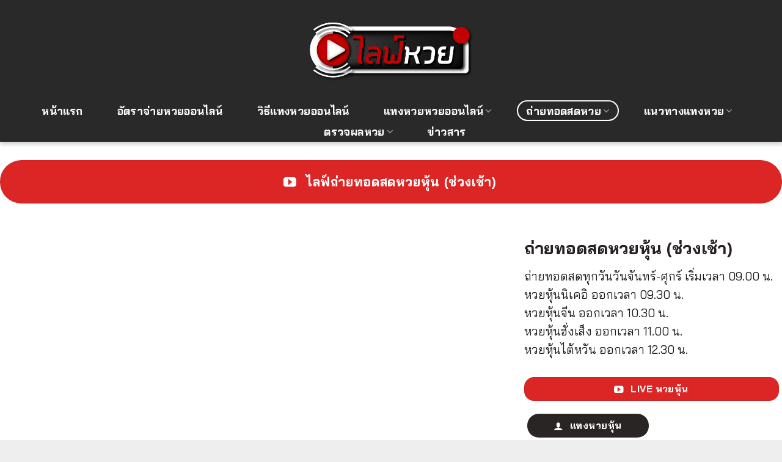

--- FILE ---
content_type: text/html; charset=UTF-8
request_url: https://xn--w3cghjt1m8b.com/%E0%B8%96%E0%B9%88%E0%B8%B2%E0%B8%A2%E0%B8%97%E0%B8%AD%E0%B8%94%E0%B8%AA%E0%B8%94%E0%B8%AB%E0%B8%A7%E0%B8%A2%E0%B8%AB%E0%B8%B8%E0%B9%89%E0%B8%99-%E0%B8%8A%E0%B9%88%E0%B8%A7%E0%B8%87%E0%B8%9A%E0%B9%88/
body_size: 19768
content:
<!DOCTYPE html>
<!--[if IE 9 ]> <html lang="en-US" class="ie9 loading-site no-js"> <![endif]-->
<!--[if IE 8 ]> <html lang="en-US" class="ie8 loading-site no-js"> <![endif]-->
<!--[if (gte IE 9)|!(IE)]><!--><html lang="en-US" class="loading-site no-js"> <!--<![endif]-->
<head>
	<meta charset="UTF-8" />
	<link rel="profile" href="https://gmpg.org/xfn/11" />
	<link rel="pingback" href="https://xn--w3cghjt1m8b.com/xmlrpc.php" />

	<script>(function(html){html.className = html.className.replace(/\bno-js\b/,'js')})(document.documentElement);</script>
<meta name='robots' content='index, follow, max-image-preview:large, max-snippet:-1, max-video-preview:-1' />
<meta name="viewport" content="width=device-width, initial-scale=1, maximum-scale=1" />
	<!-- This site is optimized with the Yoast SEO plugin v26.8 - https://yoast.com/product/yoast-seo-wordpress/ -->
	<title>ถ่ายทอดสดหวยหุ้น (ช่วงเช้า) - ไลฟ์หวย แนวทางแทงหวยฮานอย แนวทางแทงหวยลาว</title>
	<meta name="description" content="ไลฟ์สดหวยฮานอยวันนี้ หวยฮานอยปกติ หวยฮานอยพิเศษ หวยฮานอยvip ถ่ายทอดสดหวยฮานอย ถ่ายทอดสดหวยลาว ไลฟ์สดหวยลาว แนวทางแทงหวย ตรวจผลหวยย้อนหลัง" />
	<link rel="canonical" href="https://xn--w3cghjt1m8b.com/ถ่ายทอดสดหวยหุ้น-ช่วงบ่/" />
	<meta property="og:locale" content="en_US" />
	<meta property="og:type" content="article" />
	<meta property="og:title" content="ถ่ายทอดสดหวยหุ้น (ช่วงเช้า) - ไลฟ์หวย แนวทางแทงหวยฮานอย แนวทางแทงหวยลาว" />
	<meta property="og:description" content="ไลฟ์สดหวยฮานอยวันนี้ หวยฮานอยปกติ หวยฮานอยพิเศษ หวยฮานอยvip ถ่ายทอดสดหวยฮานอย ถ่ายทอดสดหวยลาว ไลฟ์สดหวยลาว แนวทางแทงหวย ตรวจผลหวยย้อนหลัง" />
	<meta property="og:url" content="https://xn--w3cghjt1m8b.com/ถ่ายทอดสดหวยหุ้น-ช่วงบ่/" />
	<meta property="og:site_name" content="ไลฟ์หวย แนวทางแทงหวยฮานอย แนวทางแทงหวยลาว" />
	<meta property="article:modified_time" content="2025-05-23T07:40:04+00:00" />
	<meta name="twitter:card" content="summary_large_image" />
	<script type="application/ld+json" class="yoast-schema-graph">{"@context":"https://schema.org","@graph":[{"@type":"WebPage","@id":"https://xn--w3cghjt1m8b.com/%e0%b8%96%e0%b9%88%e0%b8%b2%e0%b8%a2%e0%b8%97%e0%b8%ad%e0%b8%94%e0%b8%aa%e0%b8%94%e0%b8%ab%e0%b8%a7%e0%b8%a2%e0%b8%ab%e0%b8%b8%e0%b9%89%e0%b8%99-%e0%b8%8a%e0%b9%88%e0%b8%a7%e0%b8%87%e0%b8%9a%e0%b9%88/","url":"https://xn--w3cghjt1m8b.com/%e0%b8%96%e0%b9%88%e0%b8%b2%e0%b8%a2%e0%b8%97%e0%b8%ad%e0%b8%94%e0%b8%aa%e0%b8%94%e0%b8%ab%e0%b8%a7%e0%b8%a2%e0%b8%ab%e0%b8%b8%e0%b9%89%e0%b8%99-%e0%b8%8a%e0%b9%88%e0%b8%a7%e0%b8%87%e0%b8%9a%e0%b9%88/","name":"ถ่ายทอดสดหวยหุ้น (ช่วงเช้า) - ไลฟ์หวย แนวทางแทงหวยฮานอย แนวทางแทงหวยลาว","isPartOf":{"@id":"https://xn--w3cghjt1m8b.com/#website"},"datePublished":"2022-04-09T05:48:13+00:00","dateModified":"2025-05-23T07:40:04+00:00","description":"ไลฟ์สดหวยฮานอยวันนี้ หวยฮานอยปกติ หวยฮานอยพิเศษ หวยฮานอยvip ถ่ายทอดสดหวยฮานอย ถ่ายทอดสดหวยลาว ไลฟ์สดหวยลาว แนวทางแทงหวย ตรวจผลหวยย้อนหลัง","breadcrumb":{"@id":"https://xn--w3cghjt1m8b.com/%e0%b8%96%e0%b9%88%e0%b8%b2%e0%b8%a2%e0%b8%97%e0%b8%ad%e0%b8%94%e0%b8%aa%e0%b8%94%e0%b8%ab%e0%b8%a7%e0%b8%a2%e0%b8%ab%e0%b8%b8%e0%b9%89%e0%b8%99-%e0%b8%8a%e0%b9%88%e0%b8%a7%e0%b8%87%e0%b8%9a%e0%b9%88/#breadcrumb"},"inLanguage":"en-US","potentialAction":[{"@type":"ReadAction","target":["https://xn--w3cghjt1m8b.com/%e0%b8%96%e0%b9%88%e0%b8%b2%e0%b8%a2%e0%b8%97%e0%b8%ad%e0%b8%94%e0%b8%aa%e0%b8%94%e0%b8%ab%e0%b8%a7%e0%b8%a2%e0%b8%ab%e0%b8%b8%e0%b9%89%e0%b8%99-%e0%b8%8a%e0%b9%88%e0%b8%a7%e0%b8%87%e0%b8%9a%e0%b9%88/"]}]},{"@type":"BreadcrumbList","@id":"https://xn--w3cghjt1m8b.com/%e0%b8%96%e0%b9%88%e0%b8%b2%e0%b8%a2%e0%b8%97%e0%b8%ad%e0%b8%94%e0%b8%aa%e0%b8%94%e0%b8%ab%e0%b8%a7%e0%b8%a2%e0%b8%ab%e0%b8%b8%e0%b9%89%e0%b8%99-%e0%b8%8a%e0%b9%88%e0%b8%a7%e0%b8%87%e0%b8%9a%e0%b9%88/#breadcrumb","itemListElement":[{"@type":"ListItem","position":1,"name":"Home","item":"https://xn--w3cghjt1m8b.com/"},{"@type":"ListItem","position":2,"name":"ถ่ายทอดสดหวยหุ้น (ช่วงเช้า)"}]},{"@type":"WebSite","@id":"https://xn--w3cghjt1m8b.com/#website","url":"https://xn--w3cghjt1m8b.com/","name":"ไลฟ์หวย แนวทางแทงหวยฮานอย แนวทางแทงหวยลาว","description":"ไลฟ์สดหวยฮานอยวันนี้ หวยฮานอยปกติ หวยฮานอยพิเศษ หวยฮานอยvip ถ่ายทอดสดหวยฮานอย  ถ่ายทอดสดหวยลาว ไลฟ์สดหวยลาว แนวทางแทงหวย ตรวจผลหวยย้อนหลัง","publisher":{"@id":"https://xn--w3cghjt1m8b.com/#organization"},"potentialAction":[{"@type":"SearchAction","target":{"@type":"EntryPoint","urlTemplate":"https://xn--w3cghjt1m8b.com/?s={search_term_string}"},"query-input":{"@type":"PropertyValueSpecification","valueRequired":true,"valueName":"search_term_string"}}],"inLanguage":"en-US"},{"@type":"Organization","@id":"https://xn--w3cghjt1m8b.com/#organization","name":"Lottoone","url":"https://xn--w3cghjt1m8b.com/","logo":{"@type":"ImageObject","inLanguage":"en-US","@id":"https://xn--w3cghjt1m8b.com/#/schema/logo/image/","url":"https://xn--w3cghjt1m8b.com/wp-content/uploads/2021/04/logo-17-e1630950413202.png","contentUrl":"https://xn--w3cghjt1m8b.com/wp-content/uploads/2021/04/logo-17-e1630950413202.png","width":638,"height":150,"caption":"Lottoone"},"image":{"@id":"https://xn--w3cghjt1m8b.com/#/schema/logo/image/"}}]}</script>
	<!-- / Yoast SEO plugin. -->


<link rel='dns-prefetch' href='//www.googletagmanager.com' />
<link rel='dns-prefetch' href='//fonts.googleapis.com' />
<link href='https://fonts.gstatic.com' crossorigin rel='preconnect' />
<link rel="alternate" type="application/rss+xml" title="ไลฟ์หวย แนวทางแทงหวยฮานอย แนวทางแทงหวยลาว &raquo; Feed" href="https://xn--w3cghjt1m8b.com/feed/" />
<link rel="alternate" type="application/rss+xml" title="ไลฟ์หวย แนวทางแทงหวยฮานอย แนวทางแทงหวยลาว &raquo; Comments Feed" href="https://xn--w3cghjt1m8b.com/comments/feed/" />
<link rel="alternate" title="oEmbed (JSON)" type="application/json+oembed" href="https://xn--w3cghjt1m8b.com/wp-json/oembed/1.0/embed?url=https%3A%2F%2Fxn--w3cghjt1m8b.com%2F%25e0%25b8%2596%25e0%25b9%2588%25e0%25b8%25b2%25e0%25b8%25a2%25e0%25b8%2597%25e0%25b8%25ad%25e0%25b8%2594%25e0%25b8%25aa%25e0%25b8%2594%25e0%25b8%25ab%25e0%25b8%25a7%25e0%25b8%25a2%25e0%25b8%25ab%25e0%25b8%25b8%25e0%25b9%2589%25e0%25b8%2599-%25e0%25b8%258a%25e0%25b9%2588%25e0%25b8%25a7%25e0%25b8%2587%25e0%25b8%259a%25e0%25b9%2588%2F" />
<link rel="alternate" title="oEmbed (XML)" type="text/xml+oembed" href="https://xn--w3cghjt1m8b.com/wp-json/oembed/1.0/embed?url=https%3A%2F%2Fxn--w3cghjt1m8b.com%2F%25e0%25b8%2596%25e0%25b9%2588%25e0%25b8%25b2%25e0%25b8%25a2%25e0%25b8%2597%25e0%25b8%25ad%25e0%25b8%2594%25e0%25b8%25aa%25e0%25b8%2594%25e0%25b8%25ab%25e0%25b8%25a7%25e0%25b8%25a2%25e0%25b8%25ab%25e0%25b8%25b8%25e0%25b9%2589%25e0%25b8%2599-%25e0%25b8%258a%25e0%25b9%2588%25e0%25b8%25a7%25e0%25b8%2587%25e0%25b8%259a%25e0%25b9%2588%2F&#038;format=xml" />
<style id='wp-img-auto-sizes-contain-inline-css' type='text/css'>
img:is([sizes=auto i],[sizes^="auto," i]){contain-intrinsic-size:3000px 1500px}
/*# sourceURL=wp-img-auto-sizes-contain-inline-css */
</style>
<link rel='stylesheet' id='dashicons-css' href='https://xn--w3cghjt1m8b.com/wp-includes/css/dashicons.min.css?ver=6.9' type='text/css' media='all' />
<link rel='stylesheet' id='post-views-counter-frontend-css' href='https://xn--w3cghjt1m8b.com/wp-content/plugins/post-views-counter/css/frontend.css?ver=1.7.3' type='text/css' media='all' />
<style id='wp-emoji-styles-inline-css' type='text/css'>

	img.wp-smiley, img.emoji {
		display: inline !important;
		border: none !important;
		box-shadow: none !important;
		height: 1em !important;
		width: 1em !important;
		margin: 0 0.07em !important;
		vertical-align: -0.1em !important;
		background: none !important;
		padding: 0 !important;
	}
/*# sourceURL=wp-emoji-styles-inline-css */
</style>
<style id='wp-block-library-inline-css' type='text/css'>
:root{--wp-block-synced-color:#7a00df;--wp-block-synced-color--rgb:122,0,223;--wp-bound-block-color:var(--wp-block-synced-color);--wp-editor-canvas-background:#ddd;--wp-admin-theme-color:#007cba;--wp-admin-theme-color--rgb:0,124,186;--wp-admin-theme-color-darker-10:#006ba1;--wp-admin-theme-color-darker-10--rgb:0,107,160.5;--wp-admin-theme-color-darker-20:#005a87;--wp-admin-theme-color-darker-20--rgb:0,90,135;--wp-admin-border-width-focus:2px}@media (min-resolution:192dpi){:root{--wp-admin-border-width-focus:1.5px}}.wp-element-button{cursor:pointer}:root .has-very-light-gray-background-color{background-color:#eee}:root .has-very-dark-gray-background-color{background-color:#313131}:root .has-very-light-gray-color{color:#eee}:root .has-very-dark-gray-color{color:#313131}:root .has-vivid-green-cyan-to-vivid-cyan-blue-gradient-background{background:linear-gradient(135deg,#00d084,#0693e3)}:root .has-purple-crush-gradient-background{background:linear-gradient(135deg,#34e2e4,#4721fb 50%,#ab1dfe)}:root .has-hazy-dawn-gradient-background{background:linear-gradient(135deg,#faaca8,#dad0ec)}:root .has-subdued-olive-gradient-background{background:linear-gradient(135deg,#fafae1,#67a671)}:root .has-atomic-cream-gradient-background{background:linear-gradient(135deg,#fdd79a,#004a59)}:root .has-nightshade-gradient-background{background:linear-gradient(135deg,#330968,#31cdcf)}:root .has-midnight-gradient-background{background:linear-gradient(135deg,#020381,#2874fc)}:root{--wp--preset--font-size--normal:16px;--wp--preset--font-size--huge:42px}.has-regular-font-size{font-size:1em}.has-larger-font-size{font-size:2.625em}.has-normal-font-size{font-size:var(--wp--preset--font-size--normal)}.has-huge-font-size{font-size:var(--wp--preset--font-size--huge)}.has-text-align-center{text-align:center}.has-text-align-left{text-align:left}.has-text-align-right{text-align:right}.has-fit-text{white-space:nowrap!important}#end-resizable-editor-section{display:none}.aligncenter{clear:both}.items-justified-left{justify-content:flex-start}.items-justified-center{justify-content:center}.items-justified-right{justify-content:flex-end}.items-justified-space-between{justify-content:space-between}.screen-reader-text{border:0;clip-path:inset(50%);height:1px;margin:-1px;overflow:hidden;padding:0;position:absolute;width:1px;word-wrap:normal!important}.screen-reader-text:focus{background-color:#ddd;clip-path:none;color:#444;display:block;font-size:1em;height:auto;left:5px;line-height:normal;padding:15px 23px 14px;text-decoration:none;top:5px;width:auto;z-index:100000}html :where(.has-border-color){border-style:solid}html :where([style*=border-top-color]){border-top-style:solid}html :where([style*=border-right-color]){border-right-style:solid}html :where([style*=border-bottom-color]){border-bottom-style:solid}html :where([style*=border-left-color]){border-left-style:solid}html :where([style*=border-width]){border-style:solid}html :where([style*=border-top-width]){border-top-style:solid}html :where([style*=border-right-width]){border-right-style:solid}html :where([style*=border-bottom-width]){border-bottom-style:solid}html :where([style*=border-left-width]){border-left-style:solid}html :where(img[class*=wp-image-]){height:auto;max-width:100%}:where(figure){margin:0 0 1em}html :where(.is-position-sticky){--wp-admin--admin-bar--position-offset:var(--wp-admin--admin-bar--height,0px)}@media screen and (max-width:600px){html :where(.is-position-sticky){--wp-admin--admin-bar--position-offset:0px}}

/*# sourceURL=wp-block-library-inline-css */
</style><style id='global-styles-inline-css' type='text/css'>
:root{--wp--preset--aspect-ratio--square: 1;--wp--preset--aspect-ratio--4-3: 4/3;--wp--preset--aspect-ratio--3-4: 3/4;--wp--preset--aspect-ratio--3-2: 3/2;--wp--preset--aspect-ratio--2-3: 2/3;--wp--preset--aspect-ratio--16-9: 16/9;--wp--preset--aspect-ratio--9-16: 9/16;--wp--preset--color--black: #000000;--wp--preset--color--cyan-bluish-gray: #abb8c3;--wp--preset--color--white: #ffffff;--wp--preset--color--pale-pink: #f78da7;--wp--preset--color--vivid-red: #cf2e2e;--wp--preset--color--luminous-vivid-orange: #ff6900;--wp--preset--color--luminous-vivid-amber: #fcb900;--wp--preset--color--light-green-cyan: #7bdcb5;--wp--preset--color--vivid-green-cyan: #00d084;--wp--preset--color--pale-cyan-blue: #8ed1fc;--wp--preset--color--vivid-cyan-blue: #0693e3;--wp--preset--color--vivid-purple: #9b51e0;--wp--preset--gradient--vivid-cyan-blue-to-vivid-purple: linear-gradient(135deg,rgb(6,147,227) 0%,rgb(155,81,224) 100%);--wp--preset--gradient--light-green-cyan-to-vivid-green-cyan: linear-gradient(135deg,rgb(122,220,180) 0%,rgb(0,208,130) 100%);--wp--preset--gradient--luminous-vivid-amber-to-luminous-vivid-orange: linear-gradient(135deg,rgb(252,185,0) 0%,rgb(255,105,0) 100%);--wp--preset--gradient--luminous-vivid-orange-to-vivid-red: linear-gradient(135deg,rgb(255,105,0) 0%,rgb(207,46,46) 100%);--wp--preset--gradient--very-light-gray-to-cyan-bluish-gray: linear-gradient(135deg,rgb(238,238,238) 0%,rgb(169,184,195) 100%);--wp--preset--gradient--cool-to-warm-spectrum: linear-gradient(135deg,rgb(74,234,220) 0%,rgb(151,120,209) 20%,rgb(207,42,186) 40%,rgb(238,44,130) 60%,rgb(251,105,98) 80%,rgb(254,248,76) 100%);--wp--preset--gradient--blush-light-purple: linear-gradient(135deg,rgb(255,206,236) 0%,rgb(152,150,240) 100%);--wp--preset--gradient--blush-bordeaux: linear-gradient(135deg,rgb(254,205,165) 0%,rgb(254,45,45) 50%,rgb(107,0,62) 100%);--wp--preset--gradient--luminous-dusk: linear-gradient(135deg,rgb(255,203,112) 0%,rgb(199,81,192) 50%,rgb(65,88,208) 100%);--wp--preset--gradient--pale-ocean: linear-gradient(135deg,rgb(255,245,203) 0%,rgb(182,227,212) 50%,rgb(51,167,181) 100%);--wp--preset--gradient--electric-grass: linear-gradient(135deg,rgb(202,248,128) 0%,rgb(113,206,126) 100%);--wp--preset--gradient--midnight: linear-gradient(135deg,rgb(2,3,129) 0%,rgb(40,116,252) 100%);--wp--preset--font-size--small: 13px;--wp--preset--font-size--medium: 20px;--wp--preset--font-size--large: 36px;--wp--preset--font-size--x-large: 42px;--wp--preset--font-family--bai-jamjuree: Bai Jamjuree;--wp--preset--spacing--20: 0.44rem;--wp--preset--spacing--30: 0.67rem;--wp--preset--spacing--40: 1rem;--wp--preset--spacing--50: 1.5rem;--wp--preset--spacing--60: 2.25rem;--wp--preset--spacing--70: 3.38rem;--wp--preset--spacing--80: 5.06rem;--wp--preset--shadow--natural: 6px 6px 9px rgba(0, 0, 0, 0.2);--wp--preset--shadow--deep: 12px 12px 50px rgba(0, 0, 0, 0.4);--wp--preset--shadow--sharp: 6px 6px 0px rgba(0, 0, 0, 0.2);--wp--preset--shadow--outlined: 6px 6px 0px -3px rgb(255, 255, 255), 6px 6px rgb(0, 0, 0);--wp--preset--shadow--crisp: 6px 6px 0px rgb(0, 0, 0);}:where(.is-layout-flex){gap: 0.5em;}:where(.is-layout-grid){gap: 0.5em;}body .is-layout-flex{display: flex;}.is-layout-flex{flex-wrap: wrap;align-items: center;}.is-layout-flex > :is(*, div){margin: 0;}body .is-layout-grid{display: grid;}.is-layout-grid > :is(*, div){margin: 0;}:where(.wp-block-columns.is-layout-flex){gap: 2em;}:where(.wp-block-columns.is-layout-grid){gap: 2em;}:where(.wp-block-post-template.is-layout-flex){gap: 1.25em;}:where(.wp-block-post-template.is-layout-grid){gap: 1.25em;}.has-black-color{color: var(--wp--preset--color--black) !important;}.has-cyan-bluish-gray-color{color: var(--wp--preset--color--cyan-bluish-gray) !important;}.has-white-color{color: var(--wp--preset--color--white) !important;}.has-pale-pink-color{color: var(--wp--preset--color--pale-pink) !important;}.has-vivid-red-color{color: var(--wp--preset--color--vivid-red) !important;}.has-luminous-vivid-orange-color{color: var(--wp--preset--color--luminous-vivid-orange) !important;}.has-luminous-vivid-amber-color{color: var(--wp--preset--color--luminous-vivid-amber) !important;}.has-light-green-cyan-color{color: var(--wp--preset--color--light-green-cyan) !important;}.has-vivid-green-cyan-color{color: var(--wp--preset--color--vivid-green-cyan) !important;}.has-pale-cyan-blue-color{color: var(--wp--preset--color--pale-cyan-blue) !important;}.has-vivid-cyan-blue-color{color: var(--wp--preset--color--vivid-cyan-blue) !important;}.has-vivid-purple-color{color: var(--wp--preset--color--vivid-purple) !important;}.has-black-background-color{background-color: var(--wp--preset--color--black) !important;}.has-cyan-bluish-gray-background-color{background-color: var(--wp--preset--color--cyan-bluish-gray) !important;}.has-white-background-color{background-color: var(--wp--preset--color--white) !important;}.has-pale-pink-background-color{background-color: var(--wp--preset--color--pale-pink) !important;}.has-vivid-red-background-color{background-color: var(--wp--preset--color--vivid-red) !important;}.has-luminous-vivid-orange-background-color{background-color: var(--wp--preset--color--luminous-vivid-orange) !important;}.has-luminous-vivid-amber-background-color{background-color: var(--wp--preset--color--luminous-vivid-amber) !important;}.has-light-green-cyan-background-color{background-color: var(--wp--preset--color--light-green-cyan) !important;}.has-vivid-green-cyan-background-color{background-color: var(--wp--preset--color--vivid-green-cyan) !important;}.has-pale-cyan-blue-background-color{background-color: var(--wp--preset--color--pale-cyan-blue) !important;}.has-vivid-cyan-blue-background-color{background-color: var(--wp--preset--color--vivid-cyan-blue) !important;}.has-vivid-purple-background-color{background-color: var(--wp--preset--color--vivid-purple) !important;}.has-black-border-color{border-color: var(--wp--preset--color--black) !important;}.has-cyan-bluish-gray-border-color{border-color: var(--wp--preset--color--cyan-bluish-gray) !important;}.has-white-border-color{border-color: var(--wp--preset--color--white) !important;}.has-pale-pink-border-color{border-color: var(--wp--preset--color--pale-pink) !important;}.has-vivid-red-border-color{border-color: var(--wp--preset--color--vivid-red) !important;}.has-luminous-vivid-orange-border-color{border-color: var(--wp--preset--color--luminous-vivid-orange) !important;}.has-luminous-vivid-amber-border-color{border-color: var(--wp--preset--color--luminous-vivid-amber) !important;}.has-light-green-cyan-border-color{border-color: var(--wp--preset--color--light-green-cyan) !important;}.has-vivid-green-cyan-border-color{border-color: var(--wp--preset--color--vivid-green-cyan) !important;}.has-pale-cyan-blue-border-color{border-color: var(--wp--preset--color--pale-cyan-blue) !important;}.has-vivid-cyan-blue-border-color{border-color: var(--wp--preset--color--vivid-cyan-blue) !important;}.has-vivid-purple-border-color{border-color: var(--wp--preset--color--vivid-purple) !important;}.has-vivid-cyan-blue-to-vivid-purple-gradient-background{background: var(--wp--preset--gradient--vivid-cyan-blue-to-vivid-purple) !important;}.has-light-green-cyan-to-vivid-green-cyan-gradient-background{background: var(--wp--preset--gradient--light-green-cyan-to-vivid-green-cyan) !important;}.has-luminous-vivid-amber-to-luminous-vivid-orange-gradient-background{background: var(--wp--preset--gradient--luminous-vivid-amber-to-luminous-vivid-orange) !important;}.has-luminous-vivid-orange-to-vivid-red-gradient-background{background: var(--wp--preset--gradient--luminous-vivid-orange-to-vivid-red) !important;}.has-very-light-gray-to-cyan-bluish-gray-gradient-background{background: var(--wp--preset--gradient--very-light-gray-to-cyan-bluish-gray) !important;}.has-cool-to-warm-spectrum-gradient-background{background: var(--wp--preset--gradient--cool-to-warm-spectrum) !important;}.has-blush-light-purple-gradient-background{background: var(--wp--preset--gradient--blush-light-purple) !important;}.has-blush-bordeaux-gradient-background{background: var(--wp--preset--gradient--blush-bordeaux) !important;}.has-luminous-dusk-gradient-background{background: var(--wp--preset--gradient--luminous-dusk) !important;}.has-pale-ocean-gradient-background{background: var(--wp--preset--gradient--pale-ocean) !important;}.has-electric-grass-gradient-background{background: var(--wp--preset--gradient--electric-grass) !important;}.has-midnight-gradient-background{background: var(--wp--preset--gradient--midnight) !important;}.has-small-font-size{font-size: var(--wp--preset--font-size--small) !important;}.has-medium-font-size{font-size: var(--wp--preset--font-size--medium) !important;}.has-large-font-size{font-size: var(--wp--preset--font-size--large) !important;}.has-x-large-font-size{font-size: var(--wp--preset--font-size--x-large) !important;}.has-bai-jamjuree-font-family{font-family: var(--wp--preset--font-family--bai-jamjuree) !important;}
/*# sourceURL=global-styles-inline-css */
</style>

<style id='classic-theme-styles-inline-css' type='text/css'>
/*! This file is auto-generated */
.wp-block-button__link{color:#fff;background-color:#32373c;border-radius:9999px;box-shadow:none;text-decoration:none;padding:calc(.667em + 2px) calc(1.333em + 2px);font-size:1.125em}.wp-block-file__button{background:#32373c;color:#fff;text-decoration:none}
/*# sourceURL=/wp-includes/css/classic-themes.min.css */
</style>
<link rel='stylesheet' id='chaty-front-css-css' href='https://xn--w3cghjt1m8b.com/wp-content/plugins/chaty/css/chaty-front.min.css?ver=3.1.11684771469' type='text/css' media='all' />
<link rel='stylesheet' id='flatsome-icons-css' href='https://xn--w3cghjt1m8b.com/wp-content/themes/flatsome/assets/css/fl-icons.css?ver=3.12' type='text/css' media='all' />
<link rel='stylesheet' id='flatsome-main-css' href='https://xn--w3cghjt1m8b.com/wp-content/themes/flatsome/assets/css/flatsome.css?ver=3.13.3' type='text/css' media='all' />
<link rel='stylesheet' id='flatsome-style-css' href='https://xn--w3cghjt1m8b.com/wp-content/themes/flatsome-child/style.css?ver=3.0' type='text/css' media='all' />
<link rel='stylesheet' id='flatsome-googlefonts-css' href='//fonts.googleapis.com/css?family=Bai+Jamjuree%3Aregular%2C700%2Cregular%2C700%7CDancing+Script%3Aregular%2C400&#038;display=swap&#038;ver=3.9' type='text/css' media='all' />
<script type="text/javascript" src="https://xn--w3cghjt1m8b.com/wp-includes/js/jquery/jquery.min.js?ver=3.7.1" id="jquery-core-js"></script>
<script type="text/javascript" src="https://xn--w3cghjt1m8b.com/wp-includes/js/jquery/jquery-migrate.min.js?ver=3.4.1" id="jquery-migrate-js"></script>

<!-- Google tag (gtag.js) snippet added by Site Kit -->
<!-- Google Analytics snippet added by Site Kit -->
<script type="text/javascript" src="https://www.googletagmanager.com/gtag/js?id=G-SQFXPWXB2S" id="google_gtagjs-js" async></script>
<script type="text/javascript" id="google_gtagjs-js-after">
/* <![CDATA[ */
window.dataLayer = window.dataLayer || [];function gtag(){dataLayer.push(arguments);}
gtag("set","linker",{"domains":["xn--w3cghjt1m8b.com"]});
gtag("js", new Date());
gtag("set", "developer_id.dZTNiMT", true);
gtag("config", "G-SQFXPWXB2S");
//# sourceURL=google_gtagjs-js-after
/* ]]> */
</script>
<link rel="https://api.w.org/" href="https://xn--w3cghjt1m8b.com/wp-json/" /><link rel="alternate" title="JSON" type="application/json" href="https://xn--w3cghjt1m8b.com/wp-json/wp/v2/pages/11455" /><link rel="EditURI" type="application/rsd+xml" title="RSD" href="https://xn--w3cghjt1m8b.com/xmlrpc.php?rsd" />
<meta name="generator" content="WordPress 6.9" />
<link rel='shortlink' href='https://xn--w3cghjt1m8b.com/?p=11455' />
<meta name="generator" content="Site Kit by Google 1.171.0" /><style>.bg{opacity: 0; transition: opacity 1s; -webkit-transition: opacity 1s;} .bg-loaded{opacity: 1;}</style><!--[if IE]><link rel="stylesheet" type="text/css" href="https://xn--w3cghjt1m8b.com/wp-content/themes/flatsome/assets/css/ie-fallback.css"><script src="//cdnjs.cloudflare.com/ajax/libs/html5shiv/3.6.1/html5shiv.js"></script><script>var head = document.getElementsByTagName('head')[0],style = document.createElement('style');style.type = 'text/css';style.styleSheet.cssText = ':before,:after{content:none !important';head.appendChild(style);setTimeout(function(){head.removeChild(style);}, 0);</script><script src="https://xn--w3cghjt1m8b.com/wp-content/themes/flatsome/assets/libs/ie-flexibility.js"></script><![endif]--><link rel="icon" href="https://xn--w3cghjt1m8b.com/wp-content/uploads/2021/09/cropped-Live-Icon-1-32x32.png" sizes="32x32" />
<link rel="icon" href="https://xn--w3cghjt1m8b.com/wp-content/uploads/2021/09/cropped-Live-Icon-1-192x192.png" sizes="192x192" />
<link rel="apple-touch-icon" href="https://xn--w3cghjt1m8b.com/wp-content/uploads/2021/09/cropped-Live-Icon-1-180x180.png" />
<meta name="msapplication-TileImage" content="https://xn--w3cghjt1m8b.com/wp-content/uploads/2021/09/cropped-Live-Icon-1-270x270.png" />
<style id="custom-css" type="text/css">:root {--primary-color: #292524;}html{background-color:#eeeeee!important;}.full-width .ubermenu-nav, .container, .row{max-width: 1470px}.row.row-collapse{max-width: 1440px}.row.row-small{max-width: 1462.5px}.row.row-large{max-width: 1500px}.sticky-add-to-cart--active, #wrapper,#main,#main.dark{background-color: #ffffff}.header-main{height: 164px}#logo img{max-height: 164px}#logo{width:700px;}.header-bottom{min-height: 55px}.header-top{min-height: 30px}.transparent .header-main{height: 90px}.transparent #logo img{max-height: 90px}.has-transparent + .page-title:first-of-type,.has-transparent + #main > .page-title,.has-transparent + #main > div > .page-title,.has-transparent + #main .page-header-wrapper:first-of-type .page-title{padding-top: 140px;}.header.show-on-scroll,.stuck .header-main{height:70px!important}.stuck #logo img{max-height: 70px!important}.header-bg-color, .header-wrapper {background-color: #292929}.header-bottom {background-color: #292929}.header-main .nav > li > a{line-height: 16px }.stuck .header-main .nav > li > a{line-height: 50px }.header-bottom-nav > li > a{line-height: 30px }@media (max-width: 549px) {.header-main{height: 70px}#logo img{max-height: 70px}}.nav-dropdown{border-radius:15px}.nav-dropdown{font-size:90%}.nav-dropdown-has-arrow li.has-dropdown:after{border-bottom-color: #ffffff;}.nav .nav-dropdown{background-color: #ffffff}.header-top{background-color:#f21137!important;}.blog-wrapper{background-color: #ffffff;}/* Color */.accordion-title.active, .has-icon-bg .icon .icon-inner,.logo a, .primary.is-underline, .primary.is-link, .badge-outline .badge-inner, .nav-outline > li.active> a,.nav-outline >li.active > a, .cart-icon strong,[data-color='primary'], .is-outline.primary{color: #292524;}/* Color !important */[data-text-color="primary"]{color: #292524!important;}/* Background Color */[data-text-bg="primary"]{background-color: #292524;}/* Background */.scroll-to-bullets a,.featured-title, .label-new.menu-item > a:after, .nav-pagination > li > .current,.nav-pagination > li > span:hover,.nav-pagination > li > a:hover,.has-hover:hover .badge-outline .badge-inner,button[type="submit"], .button.wc-forward:not(.checkout):not(.checkout-button), .button.submit-button, .button.primary:not(.is-outline),.featured-table .title,.is-outline:hover, .has-icon:hover .icon-label,.nav-dropdown-bold .nav-column li > a:hover, .nav-dropdown.nav-dropdown-bold > li > a:hover, .nav-dropdown-bold.dark .nav-column li > a:hover, .nav-dropdown.nav-dropdown-bold.dark > li > a:hover, .is-outline:hover, .tagcloud a:hover,.grid-tools a, input[type='submit']:not(.is-form), .box-badge:hover .box-text, input.button.alt,.nav-box > li > a:hover,.nav-box > li.active > a,.nav-pills > li.active > a ,.current-dropdown .cart-icon strong, .cart-icon:hover strong, .nav-line-bottom > li > a:before, .nav-line-grow > li > a:before, .nav-line > li > a:before,.banner, .header-top, .slider-nav-circle .flickity-prev-next-button:hover svg, .slider-nav-circle .flickity-prev-next-button:hover .arrow, .primary.is-outline:hover, .button.primary:not(.is-outline), input[type='submit'].primary, input[type='submit'].primary, input[type='reset'].button, input[type='button'].primary, .badge-inner{background-color: #292524;}/* Border */.nav-vertical.nav-tabs > li.active > a,.scroll-to-bullets a.active,.nav-pagination > li > .current,.nav-pagination > li > span:hover,.nav-pagination > li > a:hover,.has-hover:hover .badge-outline .badge-inner,.accordion-title.active,.featured-table,.is-outline:hover, .tagcloud a:hover,blockquote, .has-border, .cart-icon strong:after,.cart-icon strong,.blockUI:before, .processing:before,.loading-spin, .slider-nav-circle .flickity-prev-next-button:hover svg, .slider-nav-circle .flickity-prev-next-button:hover .arrow, .primary.is-outline:hover{border-color: #292524}.nav-tabs > li.active > a{border-top-color: #292524}.widget_shopping_cart_content .blockUI.blockOverlay:before { border-left-color: #292524 }.woocommerce-checkout-review-order .blockUI.blockOverlay:before { border-left-color: #292524 }/* Fill */.slider .flickity-prev-next-button:hover svg,.slider .flickity-prev-next-button:hover .arrow{fill: #292524;}/* Background Color */[data-icon-label]:after, .secondary.is-underline:hover,.secondary.is-outline:hover,.icon-label,.button.secondary:not(.is-outline),.button.alt:not(.is-outline), .badge-inner.on-sale, .button.checkout, .single_add_to_cart_button, .current .breadcrumb-step{ background-color:#ffffff; }[data-text-bg="secondary"]{background-color: #ffffff;}/* Color */.secondary.is-underline,.secondary.is-link, .secondary.is-outline,.stars a.active, .star-rating:before, .woocommerce-page .star-rating:before,.star-rating span:before, .color-secondary{color: #ffffff}/* Color !important */[data-text-color="secondary"]{color: #ffffff!important;}/* Border */.secondary.is-outline:hover{border-color:#ffffff}.success.is-underline:hover,.success.is-outline:hover,.success{background-color: #0c4a6e}.success-color, .success.is-link, .success.is-outline{color: #0c4a6e;}.success-border{border-color: #0c4a6e!important;}/* Color !important */[data-text-color="success"]{color: #0c4a6e!important;}/* Background Color */[data-text-bg="success"]{background-color: #0c4a6e;}.alert.is-underline:hover,.alert.is-outline:hover,.alert{background-color: #dc2626}.alert.is-link, .alert.is-outline, .color-alert{color: #dc2626;}/* Color !important */[data-text-color="alert"]{color: #dc2626!important;}/* Background Color */[data-text-bg="alert"]{background-color: #dc2626;}body{font-size: 100%;}@media screen and (max-width: 549px){body{font-size: 100%;}}body{font-family:"Bai Jamjuree", sans-serif}body{font-weight: 0}body{color: #1e1a1a}.nav > li > a {font-family:"Bai Jamjuree", sans-serif;}.mobile-sidebar-levels-2 .nav > li > ul > li > a {font-family:"Bai Jamjuree", sans-serif;}.nav > li > a {font-weight: 700;}.mobile-sidebar-levels-2 .nav > li > ul > li > a {font-weight: 700;}h1,h2,h3,h4,h5,h6,.heading-font, .off-canvas-center .nav-sidebar.nav-vertical > li > a{font-family: "Bai Jamjuree", sans-serif;}h1,h2,h3,h4,h5,h6,.heading-font,.banner h1,.banner h2{font-weight: 700;}h1,h2,h3,h4,h5,h6,.heading-font{color: #262020;}.alt-font{font-family: "Dancing Script", sans-serif;}.alt-font{font-weight: 400!important;}.header:not(.transparent) .header-nav-main.nav > li > a {color: #ffffff;}.header:not(.transparent) .header-bottom-nav.nav > li > a{color: #ffffff;}.header:not(.transparent) .header-bottom-nav.nav > li > a:hover,.header:not(.transparent) .header-bottom-nav.nav > li.active > a,.header:not(.transparent) .header-bottom-nav.nav > li.current > a,.header:not(.transparent) .header-bottom-nav.nav > li > a.active,.header:not(.transparent) .header-bottom-nav.nav > li > a.current{color: #ffffff;}.header-bottom-nav.nav-line-bottom > li > a:before,.header-bottom-nav.nav-line-grow > li > a:before,.header-bottom-nav.nav-line > li > a:before,.header-bottom-nav.nav-box > li > a:hover,.header-bottom-nav.nav-box > li.active > a,.header-bottom-nav.nav-pills > li > a:hover,.header-bottom-nav.nav-pills > li.active > a{color:#FFF!important;background-color: #ffffff;}a{color: #dc2626;}.absolute-footer, html{background-color: rgba(255,255,255,0)}.label-new.menu-item > a:after{content:"New";}.label-hot.menu-item > a:after{content:"Hot";}.label-sale.menu-item > a:after{content:"Sale";}.label-popular.menu-item > a:after{content:"Popular";}</style>		<style type="text/css" id="wp-custom-css">
			.header-bottom {
	box-shadow: 0 5px 5px rgba(0, 0, 0, 0.1);
}
.footer-wrapper {
	box-shadow: 0 -5px 5px rgba(0, 0, 0, 0.1);
}
.absolute-footer {
	display: none;
}
.form-login {
	border: 1px;
	border-color: rgb(0, 0, 0, 0.1);
	border-style: solid;
	background-color: rgb(38, 138, 255);
}
.form-login .button, button, input, textarea, select, fieldset {
    margin-bottom: 0em;
}
.form-login pre, blockquote, form, figure, p, dl, ul, ol {
    margin-bottom: 0em;
}
.blog_post_textlist .post-title {
	color: #999;
}
.blog_post_textlist .box-push .box-text{
	color: #999;
	box-shadow: 0 1px 0  rgba(0, 0, 0, 0.1);
	margin:-30px 0px 0px 10px;
}
.blog_post_textlist .box-blog-post .is-divider {
	display:none;
}
#footer .col, .footer {
	padding: 0px;
}
#footer .widget {
	margin-bottom: 0em;
}
.padding_table tbody tr td, .padding_table thead tr th{
	padding: 10px;
}
.blog-wrapper .mb-half:last-child, .mb:last-child {
    margin-bottom: -40px;
}
.post_index {
	padding: 5px;
}
.post_index .box-text{
	padding: 10px;
}
.post_index .from_the_blog_excerpt {
	height: 80px;
}
.post_index .post-title {
	height: 40px;
}
.row .gallery, .row .row:not(.row-collapse), .container .row:not(.row-collapse), .lightbox-content .row:not(.row-collapse) {
    padding-left: 0;
    padding-right: 0;
    margin-left: 0;
    margin-right: 0;
    width: auto;
}
.col, .gallery-item, .columns {;
    padding: 5px;
}
.post-views {
	margin-top:10px;
}
.link-live a {
	background: #fff;
}
.link-live a:hover {
	background: #efefef;
}

.blog-archive .from_the_blog_excerpt {
	height:60px;
}
.blog_post_home .post-title {
	height: 50px;
}
.blog_post_home .from_the_blog_excerpt {
	height: 60px;
}		</style>
			<!-- Fonts Plugin CSS - https://fontsplugin.com/ -->
	<style>
		/* Cached: January 27, 2026 at 7:32pm */
/* thai */
@font-face {
  font-family: 'Bai Jamjuree';
  font-style: italic;
  font-weight: 200;
  font-display: swap;
  src: url(https://fonts.gstatic.com/s/baijamjuree/v13/LDIoapSCOBt_aeQQ7ftydoa8W_oGkqoi0yyygA.woff2) format('woff2');
  unicode-range: U+02D7, U+0303, U+0331, U+0E01-0E5B, U+200C-200D, U+25CC;
}
/* vietnamese */
@font-face {
  font-family: 'Bai Jamjuree';
  font-style: italic;
  font-weight: 200;
  font-display: swap;
  src: url(https://fonts.gstatic.com/s/baijamjuree/v13/LDIoapSCOBt_aeQQ7ftydoa8W_oGkqo50yyygA.woff2) format('woff2');
  unicode-range: U+0102-0103, U+0110-0111, U+0128-0129, U+0168-0169, U+01A0-01A1, U+01AF-01B0, U+0300-0301, U+0303-0304, U+0308-0309, U+0323, U+0329, U+1EA0-1EF9, U+20AB;
}
/* latin-ext */
@font-face {
  font-family: 'Bai Jamjuree';
  font-style: italic;
  font-weight: 200;
  font-display: swap;
  src: url(https://fonts.gstatic.com/s/baijamjuree/v13/LDIoapSCOBt_aeQQ7ftydoa8W_oGkqo40yyygA.woff2) format('woff2');
  unicode-range: U+0100-02BA, U+02BD-02C5, U+02C7-02CC, U+02CE-02D7, U+02DD-02FF, U+0304, U+0308, U+0329, U+1D00-1DBF, U+1E00-1E9F, U+1EF2-1EFF, U+2020, U+20A0-20AB, U+20AD-20C0, U+2113, U+2C60-2C7F, U+A720-A7FF;
}
/* latin */
@font-face {
  font-family: 'Bai Jamjuree';
  font-style: italic;
  font-weight: 200;
  font-display: swap;
  src: url(https://fonts.gstatic.com/s/baijamjuree/v13/LDIoapSCOBt_aeQQ7ftydoa8W_oGkqo20yw.woff2) format('woff2');
  unicode-range: U+0000-00FF, U+0131, U+0152-0153, U+02BB-02BC, U+02C6, U+02DA, U+02DC, U+0304, U+0308, U+0329, U+2000-206F, U+20AC, U+2122, U+2191, U+2193, U+2212, U+2215, U+FEFF, U+FFFD;
}
/* thai */
@font-face {
  font-family: 'Bai Jamjuree';
  font-style: italic;
  font-weight: 300;
  font-display: swap;
  src: url(https://fonts.gstatic.com/s/baijamjuree/v13/LDIoapSCOBt_aeQQ7ftydoa8W_pikaoi0yyygA.woff2) format('woff2');
  unicode-range: U+02D7, U+0303, U+0331, U+0E01-0E5B, U+200C-200D, U+25CC;
}
/* vietnamese */
@font-face {
  font-family: 'Bai Jamjuree';
  font-style: italic;
  font-weight: 300;
  font-display: swap;
  src: url(https://fonts.gstatic.com/s/baijamjuree/v13/LDIoapSCOBt_aeQQ7ftydoa8W_pikao50yyygA.woff2) format('woff2');
  unicode-range: U+0102-0103, U+0110-0111, U+0128-0129, U+0168-0169, U+01A0-01A1, U+01AF-01B0, U+0300-0301, U+0303-0304, U+0308-0309, U+0323, U+0329, U+1EA0-1EF9, U+20AB;
}
/* latin-ext */
@font-face {
  font-family: 'Bai Jamjuree';
  font-style: italic;
  font-weight: 300;
  font-display: swap;
  src: url(https://fonts.gstatic.com/s/baijamjuree/v13/LDIoapSCOBt_aeQQ7ftydoa8W_pikao40yyygA.woff2) format('woff2');
  unicode-range: U+0100-02BA, U+02BD-02C5, U+02C7-02CC, U+02CE-02D7, U+02DD-02FF, U+0304, U+0308, U+0329, U+1D00-1DBF, U+1E00-1E9F, U+1EF2-1EFF, U+2020, U+20A0-20AB, U+20AD-20C0, U+2113, U+2C60-2C7F, U+A720-A7FF;
}
/* latin */
@font-face {
  font-family: 'Bai Jamjuree';
  font-style: italic;
  font-weight: 300;
  font-display: swap;
  src: url(https://fonts.gstatic.com/s/baijamjuree/v13/LDIoapSCOBt_aeQQ7ftydoa8W_pikao20yw.woff2) format('woff2');
  unicode-range: U+0000-00FF, U+0131, U+0152-0153, U+02BB-02BC, U+02C6, U+02DA, U+02DC, U+0304, U+0308, U+0329, U+2000-206F, U+20AC, U+2122, U+2191, U+2193, U+2212, U+2215, U+FEFF, U+FFFD;
}
/* thai */
@font-face {
  font-family: 'Bai Jamjuree';
  font-style: italic;
  font-weight: 400;
  font-display: swap;
  src: url(https://fonts.gstatic.com/s/baijamjuree/v13/LDIrapSCOBt_aeQQ7ftydoa8W_Lds78J8g.woff2) format('woff2');
  unicode-range: U+02D7, U+0303, U+0331, U+0E01-0E5B, U+200C-200D, U+25CC;
}
/* vietnamese */
@font-face {
  font-family: 'Bai Jamjuree';
  font-style: italic;
  font-weight: 400;
  font-display: swap;
  src: url(https://fonts.gstatic.com/s/baijamjuree/v13/LDIrapSCOBt_aeQQ7ftydoa8W_LGs78J8g.woff2) format('woff2');
  unicode-range: U+0102-0103, U+0110-0111, U+0128-0129, U+0168-0169, U+01A0-01A1, U+01AF-01B0, U+0300-0301, U+0303-0304, U+0308-0309, U+0323, U+0329, U+1EA0-1EF9, U+20AB;
}
/* latin-ext */
@font-face {
  font-family: 'Bai Jamjuree';
  font-style: italic;
  font-weight: 400;
  font-display: swap;
  src: url(https://fonts.gstatic.com/s/baijamjuree/v13/LDIrapSCOBt_aeQQ7ftydoa8W_LHs78J8g.woff2) format('woff2');
  unicode-range: U+0100-02BA, U+02BD-02C5, U+02C7-02CC, U+02CE-02D7, U+02DD-02FF, U+0304, U+0308, U+0329, U+1D00-1DBF, U+1E00-1E9F, U+1EF2-1EFF, U+2020, U+20A0-20AB, U+20AD-20C0, U+2113, U+2C60-2C7F, U+A720-A7FF;
}
/* latin */
@font-face {
  font-family: 'Bai Jamjuree';
  font-style: italic;
  font-weight: 400;
  font-display: swap;
  src: url(https://fonts.gstatic.com/s/baijamjuree/v13/LDIrapSCOBt_aeQQ7ftydoa8W_LJs78.woff2) format('woff2');
  unicode-range: U+0000-00FF, U+0131, U+0152-0153, U+02BB-02BC, U+02C6, U+02DA, U+02DC, U+0304, U+0308, U+0329, U+2000-206F, U+20AC, U+2122, U+2191, U+2193, U+2212, U+2215, U+FEFF, U+FFFD;
}
/* thai */
@font-face {
  font-family: 'Bai Jamjuree';
  font-style: italic;
  font-weight: 500;
  font-display: swap;
  src: url(https://fonts.gstatic.com/s/baijamjuree/v13/LDIoapSCOBt_aeQQ7ftydoa8W_o6kKoi0yyygA.woff2) format('woff2');
  unicode-range: U+02D7, U+0303, U+0331, U+0E01-0E5B, U+200C-200D, U+25CC;
}
/* vietnamese */
@font-face {
  font-family: 'Bai Jamjuree';
  font-style: italic;
  font-weight: 500;
  font-display: swap;
  src: url(https://fonts.gstatic.com/s/baijamjuree/v13/LDIoapSCOBt_aeQQ7ftydoa8W_o6kKo50yyygA.woff2) format('woff2');
  unicode-range: U+0102-0103, U+0110-0111, U+0128-0129, U+0168-0169, U+01A0-01A1, U+01AF-01B0, U+0300-0301, U+0303-0304, U+0308-0309, U+0323, U+0329, U+1EA0-1EF9, U+20AB;
}
/* latin-ext */
@font-face {
  font-family: 'Bai Jamjuree';
  font-style: italic;
  font-weight: 500;
  font-display: swap;
  src: url(https://fonts.gstatic.com/s/baijamjuree/v13/LDIoapSCOBt_aeQQ7ftydoa8W_o6kKo40yyygA.woff2) format('woff2');
  unicode-range: U+0100-02BA, U+02BD-02C5, U+02C7-02CC, U+02CE-02D7, U+02DD-02FF, U+0304, U+0308, U+0329, U+1D00-1DBF, U+1E00-1E9F, U+1EF2-1EFF, U+2020, U+20A0-20AB, U+20AD-20C0, U+2113, U+2C60-2C7F, U+A720-A7FF;
}
/* latin */
@font-face {
  font-family: 'Bai Jamjuree';
  font-style: italic;
  font-weight: 500;
  font-display: swap;
  src: url(https://fonts.gstatic.com/s/baijamjuree/v13/LDIoapSCOBt_aeQQ7ftydoa8W_o6kKo20yw.woff2) format('woff2');
  unicode-range: U+0000-00FF, U+0131, U+0152-0153, U+02BB-02BC, U+02C6, U+02DA, U+02DC, U+0304, U+0308, U+0329, U+2000-206F, U+20AC, U+2122, U+2191, U+2193, U+2212, U+2215, U+FEFF, U+FFFD;
}
/* thai */
@font-face {
  font-family: 'Bai Jamjuree';
  font-style: italic;
  font-weight: 600;
  font-display: swap;
  src: url(https://fonts.gstatic.com/s/baijamjuree/v13/LDIoapSCOBt_aeQQ7ftydoa8W_oWl6oi0yyygA.woff2) format('woff2');
  unicode-range: U+02D7, U+0303, U+0331, U+0E01-0E5B, U+200C-200D, U+25CC;
}
/* vietnamese */
@font-face {
  font-family: 'Bai Jamjuree';
  font-style: italic;
  font-weight: 600;
  font-display: swap;
  src: url(https://fonts.gstatic.com/s/baijamjuree/v13/LDIoapSCOBt_aeQQ7ftydoa8W_oWl6o50yyygA.woff2) format('woff2');
  unicode-range: U+0102-0103, U+0110-0111, U+0128-0129, U+0168-0169, U+01A0-01A1, U+01AF-01B0, U+0300-0301, U+0303-0304, U+0308-0309, U+0323, U+0329, U+1EA0-1EF9, U+20AB;
}
/* latin-ext */
@font-face {
  font-family: 'Bai Jamjuree';
  font-style: italic;
  font-weight: 600;
  font-display: swap;
  src: url(https://fonts.gstatic.com/s/baijamjuree/v13/LDIoapSCOBt_aeQQ7ftydoa8W_oWl6o40yyygA.woff2) format('woff2');
  unicode-range: U+0100-02BA, U+02BD-02C5, U+02C7-02CC, U+02CE-02D7, U+02DD-02FF, U+0304, U+0308, U+0329, U+1D00-1DBF, U+1E00-1E9F, U+1EF2-1EFF, U+2020, U+20A0-20AB, U+20AD-20C0, U+2113, U+2C60-2C7F, U+A720-A7FF;
}
/* latin */
@font-face {
  font-family: 'Bai Jamjuree';
  font-style: italic;
  font-weight: 600;
  font-display: swap;
  src: url(https://fonts.gstatic.com/s/baijamjuree/v13/LDIoapSCOBt_aeQQ7ftydoa8W_oWl6o20yw.woff2) format('woff2');
  unicode-range: U+0000-00FF, U+0131, U+0152-0153, U+02BB-02BC, U+02C6, U+02DA, U+02DC, U+0304, U+0308, U+0329, U+2000-206F, U+20AC, U+2122, U+2191, U+2193, U+2212, U+2215, U+FEFF, U+FFFD;
}
/* thai */
@font-face {
  font-family: 'Bai Jamjuree';
  font-style: italic;
  font-weight: 700;
  font-display: swap;
  src: url(https://fonts.gstatic.com/s/baijamjuree/v13/LDIoapSCOBt_aeQQ7ftydoa8W_pylqoi0yyygA.woff2) format('woff2');
  unicode-range: U+02D7, U+0303, U+0331, U+0E01-0E5B, U+200C-200D, U+25CC;
}
/* vietnamese */
@font-face {
  font-family: 'Bai Jamjuree';
  font-style: italic;
  font-weight: 700;
  font-display: swap;
  src: url(https://fonts.gstatic.com/s/baijamjuree/v13/LDIoapSCOBt_aeQQ7ftydoa8W_pylqo50yyygA.woff2) format('woff2');
  unicode-range: U+0102-0103, U+0110-0111, U+0128-0129, U+0168-0169, U+01A0-01A1, U+01AF-01B0, U+0300-0301, U+0303-0304, U+0308-0309, U+0323, U+0329, U+1EA0-1EF9, U+20AB;
}
/* latin-ext */
@font-face {
  font-family: 'Bai Jamjuree';
  font-style: italic;
  font-weight: 700;
  font-display: swap;
  src: url(https://fonts.gstatic.com/s/baijamjuree/v13/LDIoapSCOBt_aeQQ7ftydoa8W_pylqo40yyygA.woff2) format('woff2');
  unicode-range: U+0100-02BA, U+02BD-02C5, U+02C7-02CC, U+02CE-02D7, U+02DD-02FF, U+0304, U+0308, U+0329, U+1D00-1DBF, U+1E00-1E9F, U+1EF2-1EFF, U+2020, U+20A0-20AB, U+20AD-20C0, U+2113, U+2C60-2C7F, U+A720-A7FF;
}
/* latin */
@font-face {
  font-family: 'Bai Jamjuree';
  font-style: italic;
  font-weight: 700;
  font-display: swap;
  src: url(https://fonts.gstatic.com/s/baijamjuree/v13/LDIoapSCOBt_aeQQ7ftydoa8W_pylqo20yw.woff2) format('woff2');
  unicode-range: U+0000-00FF, U+0131, U+0152-0153, U+02BB-02BC, U+02C6, U+02DA, U+02DC, U+0304, U+0308, U+0329, U+2000-206F, U+20AC, U+2122, U+2191, U+2193, U+2212, U+2215, U+FEFF, U+FFFD;
}
/* thai */
@font-face {
  font-family: 'Bai Jamjuree';
  font-style: normal;
  font-weight: 200;
  font-display: swap;
  src: url(https://fonts.gstatic.com/s/baijamjuree/v13/LDIqapSCOBt_aeQQ7ftydoa0kePegJo0yyg.woff2) format('woff2');
  unicode-range: U+02D7, U+0303, U+0331, U+0E01-0E5B, U+200C-200D, U+25CC;
}
/* vietnamese */
@font-face {
  font-family: 'Bai Jamjuree';
  font-style: normal;
  font-weight: 200;
  font-display: swap;
  src: url(https://fonts.gstatic.com/s/baijamjuree/v13/LDIqapSCOBt_aeQQ7ftydoa0kePem5o0yyg.woff2) format('woff2');
  unicode-range: U+0102-0103, U+0110-0111, U+0128-0129, U+0168-0169, U+01A0-01A1, U+01AF-01B0, U+0300-0301, U+0303-0304, U+0308-0309, U+0323, U+0329, U+1EA0-1EF9, U+20AB;
}
/* latin-ext */
@font-face {
  font-family: 'Bai Jamjuree';
  font-style: normal;
  font-weight: 200;
  font-display: swap;
  src: url(https://fonts.gstatic.com/s/baijamjuree/v13/LDIqapSCOBt_aeQQ7ftydoa0kePempo0yyg.woff2) format('woff2');
  unicode-range: U+0100-02BA, U+02BD-02C5, U+02C7-02CC, U+02CE-02D7, U+02DD-02FF, U+0304, U+0308, U+0329, U+1D00-1DBF, U+1E00-1E9F, U+1EF2-1EFF, U+2020, U+20A0-20AB, U+20AD-20C0, U+2113, U+2C60-2C7F, U+A720-A7FF;
}
/* latin */
@font-face {
  font-family: 'Bai Jamjuree';
  font-style: normal;
  font-weight: 200;
  font-display: swap;
  src: url(https://fonts.gstatic.com/s/baijamjuree/v13/LDIqapSCOBt_aeQQ7ftydoa0kePelJo0.woff2) format('woff2');
  unicode-range: U+0000-00FF, U+0131, U+0152-0153, U+02BB-02BC, U+02C6, U+02DA, U+02DC, U+0304, U+0308, U+0329, U+2000-206F, U+20AC, U+2122, U+2191, U+2193, U+2212, U+2215, U+FEFF, U+FFFD;
}
/* thai */
@font-face {
  font-family: 'Bai Jamjuree';
  font-style: normal;
  font-weight: 300;
  font-display: swap;
  src: url(https://fonts.gstatic.com/s/baijamjuree/v13/LDIqapSCOBt_aeQQ7ftydoa09eDegJo0yyg.woff2) format('woff2');
  unicode-range: U+02D7, U+0303, U+0331, U+0E01-0E5B, U+200C-200D, U+25CC;
}
/* vietnamese */
@font-face {
  font-family: 'Bai Jamjuree';
  font-style: normal;
  font-weight: 300;
  font-display: swap;
  src: url(https://fonts.gstatic.com/s/baijamjuree/v13/LDIqapSCOBt_aeQQ7ftydoa09eDem5o0yyg.woff2) format('woff2');
  unicode-range: U+0102-0103, U+0110-0111, U+0128-0129, U+0168-0169, U+01A0-01A1, U+01AF-01B0, U+0300-0301, U+0303-0304, U+0308-0309, U+0323, U+0329, U+1EA0-1EF9, U+20AB;
}
/* latin-ext */
@font-face {
  font-family: 'Bai Jamjuree';
  font-style: normal;
  font-weight: 300;
  font-display: swap;
  src: url(https://fonts.gstatic.com/s/baijamjuree/v13/LDIqapSCOBt_aeQQ7ftydoa09eDempo0yyg.woff2) format('woff2');
  unicode-range: U+0100-02BA, U+02BD-02C5, U+02C7-02CC, U+02CE-02D7, U+02DD-02FF, U+0304, U+0308, U+0329, U+1D00-1DBF, U+1E00-1E9F, U+1EF2-1EFF, U+2020, U+20A0-20AB, U+20AD-20C0, U+2113, U+2C60-2C7F, U+A720-A7FF;
}
/* latin */
@font-face {
  font-family: 'Bai Jamjuree';
  font-style: normal;
  font-weight: 300;
  font-display: swap;
  src: url(https://fonts.gstatic.com/s/baijamjuree/v13/LDIqapSCOBt_aeQQ7ftydoa09eDelJo0.woff2) format('woff2');
  unicode-range: U+0000-00FF, U+0131, U+0152-0153, U+02BB-02BC, U+02C6, U+02DA, U+02DC, U+0304, U+0308, U+0329, U+2000-206F, U+20AC, U+2122, U+2191, U+2193, U+2212, U+2215, U+FEFF, U+FFFD;
}
/* thai */
@font-face {
  font-family: 'Bai Jamjuree';
  font-style: normal;
  font-weight: 400;
  font-display: swap;
  src: url(https://fonts.gstatic.com/s/baijamjuree/v13/LDI1apSCOBt_aeQQ7ftydoa8SsLLq7s.woff2) format('woff2');
  unicode-range: U+02D7, U+0303, U+0331, U+0E01-0E5B, U+200C-200D, U+25CC;
}
/* vietnamese */
@font-face {
  font-family: 'Bai Jamjuree';
  font-style: normal;
  font-weight: 400;
  font-display: swap;
  src: url(https://fonts.gstatic.com/s/baijamjuree/v13/LDI1apSCOBt_aeQQ7ftydoa8UcLLq7s.woff2) format('woff2');
  unicode-range: U+0102-0103, U+0110-0111, U+0128-0129, U+0168-0169, U+01A0-01A1, U+01AF-01B0, U+0300-0301, U+0303-0304, U+0308-0309, U+0323, U+0329, U+1EA0-1EF9, U+20AB;
}
/* latin-ext */
@font-face {
  font-family: 'Bai Jamjuree';
  font-style: normal;
  font-weight: 400;
  font-display: swap;
  src: url(https://fonts.gstatic.com/s/baijamjuree/v13/LDI1apSCOBt_aeQQ7ftydoa8UMLLq7s.woff2) format('woff2');
  unicode-range: U+0100-02BA, U+02BD-02C5, U+02C7-02CC, U+02CE-02D7, U+02DD-02FF, U+0304, U+0308, U+0329, U+1D00-1DBF, U+1E00-1E9F, U+1EF2-1EFF, U+2020, U+20A0-20AB, U+20AD-20C0, U+2113, U+2C60-2C7F, U+A720-A7FF;
}
/* latin */
@font-face {
  font-family: 'Bai Jamjuree';
  font-style: normal;
  font-weight: 400;
  font-display: swap;
  src: url(https://fonts.gstatic.com/s/baijamjuree/v13/LDI1apSCOBt_aeQQ7ftydoa8XsLL.woff2) format('woff2');
  unicode-range: U+0000-00FF, U+0131, U+0152-0153, U+02BB-02BC, U+02C6, U+02DA, U+02DC, U+0304, U+0308, U+0329, U+2000-206F, U+20AC, U+2122, U+2191, U+2193, U+2212, U+2215, U+FEFF, U+FFFD;
}
/* thai */
@font-face {
  font-family: 'Bai Jamjuree';
  font-style: normal;
  font-weight: 500;
  font-display: swap;
  src: url(https://fonts.gstatic.com/s/baijamjuree/v13/LDIqapSCOBt_aeQQ7ftydoa0reHegJo0yyg.woff2) format('woff2');
  unicode-range: U+02D7, U+0303, U+0331, U+0E01-0E5B, U+200C-200D, U+25CC;
}
/* vietnamese */
@font-face {
  font-family: 'Bai Jamjuree';
  font-style: normal;
  font-weight: 500;
  font-display: swap;
  src: url(https://fonts.gstatic.com/s/baijamjuree/v13/LDIqapSCOBt_aeQQ7ftydoa0reHem5o0yyg.woff2) format('woff2');
  unicode-range: U+0102-0103, U+0110-0111, U+0128-0129, U+0168-0169, U+01A0-01A1, U+01AF-01B0, U+0300-0301, U+0303-0304, U+0308-0309, U+0323, U+0329, U+1EA0-1EF9, U+20AB;
}
/* latin-ext */
@font-face {
  font-family: 'Bai Jamjuree';
  font-style: normal;
  font-weight: 500;
  font-display: swap;
  src: url(https://fonts.gstatic.com/s/baijamjuree/v13/LDIqapSCOBt_aeQQ7ftydoa0reHempo0yyg.woff2) format('woff2');
  unicode-range: U+0100-02BA, U+02BD-02C5, U+02C7-02CC, U+02CE-02D7, U+02DD-02FF, U+0304, U+0308, U+0329, U+1D00-1DBF, U+1E00-1E9F, U+1EF2-1EFF, U+2020, U+20A0-20AB, U+20AD-20C0, U+2113, U+2C60-2C7F, U+A720-A7FF;
}
/* latin */
@font-face {
  font-family: 'Bai Jamjuree';
  font-style: normal;
  font-weight: 500;
  font-display: swap;
  src: url(https://fonts.gstatic.com/s/baijamjuree/v13/LDIqapSCOBt_aeQQ7ftydoa0reHelJo0.woff2) format('woff2');
  unicode-range: U+0000-00FF, U+0131, U+0152-0153, U+02BB-02BC, U+02C6, U+02DA, U+02DC, U+0304, U+0308, U+0329, U+2000-206F, U+20AC, U+2122, U+2191, U+2193, U+2212, U+2215, U+FEFF, U+FFFD;
}
/* thai */
@font-face {
  font-family: 'Bai Jamjuree';
  font-style: normal;
  font-weight: 600;
  font-display: swap;
  src: url(https://fonts.gstatic.com/s/baijamjuree/v13/LDIqapSCOBt_aeQQ7ftydoa0gebegJo0yyg.woff2) format('woff2');
  unicode-range: U+02D7, U+0303, U+0331, U+0E01-0E5B, U+200C-200D, U+25CC;
}
/* vietnamese */
@font-face {
  font-family: 'Bai Jamjuree';
  font-style: normal;
  font-weight: 600;
  font-display: swap;
  src: url(https://fonts.gstatic.com/s/baijamjuree/v13/LDIqapSCOBt_aeQQ7ftydoa0gebem5o0yyg.woff2) format('woff2');
  unicode-range: U+0102-0103, U+0110-0111, U+0128-0129, U+0168-0169, U+01A0-01A1, U+01AF-01B0, U+0300-0301, U+0303-0304, U+0308-0309, U+0323, U+0329, U+1EA0-1EF9, U+20AB;
}
/* latin-ext */
@font-face {
  font-family: 'Bai Jamjuree';
  font-style: normal;
  font-weight: 600;
  font-display: swap;
  src: url(https://fonts.gstatic.com/s/baijamjuree/v13/LDIqapSCOBt_aeQQ7ftydoa0gebempo0yyg.woff2) format('woff2');
  unicode-range: U+0100-02BA, U+02BD-02C5, U+02C7-02CC, U+02CE-02D7, U+02DD-02FF, U+0304, U+0308, U+0329, U+1D00-1DBF, U+1E00-1E9F, U+1EF2-1EFF, U+2020, U+20A0-20AB, U+20AD-20C0, U+2113, U+2C60-2C7F, U+A720-A7FF;
}
/* latin */
@font-face {
  font-family: 'Bai Jamjuree';
  font-style: normal;
  font-weight: 600;
  font-display: swap;
  src: url(https://fonts.gstatic.com/s/baijamjuree/v13/LDIqapSCOBt_aeQQ7ftydoa0gebelJo0.woff2) format('woff2');
  unicode-range: U+0000-00FF, U+0131, U+0152-0153, U+02BB-02BC, U+02C6, U+02DA, U+02DC, U+0304, U+0308, U+0329, U+2000-206F, U+20AC, U+2122, U+2191, U+2193, U+2212, U+2215, U+FEFF, U+FFFD;
}
/* thai */
@font-face {
  font-family: 'Bai Jamjuree';
  font-style: normal;
  font-weight: 700;
  font-display: swap;
  src: url(https://fonts.gstatic.com/s/baijamjuree/v13/LDIqapSCOBt_aeQQ7ftydoa05efegJo0yyg.woff2) format('woff2');
  unicode-range: U+02D7, U+0303, U+0331, U+0E01-0E5B, U+200C-200D, U+25CC;
}
/* vietnamese */
@font-face {
  font-family: 'Bai Jamjuree';
  font-style: normal;
  font-weight: 700;
  font-display: swap;
  src: url(https://fonts.gstatic.com/s/baijamjuree/v13/LDIqapSCOBt_aeQQ7ftydoa05efem5o0yyg.woff2) format('woff2');
  unicode-range: U+0102-0103, U+0110-0111, U+0128-0129, U+0168-0169, U+01A0-01A1, U+01AF-01B0, U+0300-0301, U+0303-0304, U+0308-0309, U+0323, U+0329, U+1EA0-1EF9, U+20AB;
}
/* latin-ext */
@font-face {
  font-family: 'Bai Jamjuree';
  font-style: normal;
  font-weight: 700;
  font-display: swap;
  src: url(https://fonts.gstatic.com/s/baijamjuree/v13/LDIqapSCOBt_aeQQ7ftydoa05efempo0yyg.woff2) format('woff2');
  unicode-range: U+0100-02BA, U+02BD-02C5, U+02C7-02CC, U+02CE-02D7, U+02DD-02FF, U+0304, U+0308, U+0329, U+1D00-1DBF, U+1E00-1E9F, U+1EF2-1EFF, U+2020, U+20A0-20AB, U+20AD-20C0, U+2113, U+2C60-2C7F, U+A720-A7FF;
}
/* latin */
@font-face {
  font-family: 'Bai Jamjuree';
  font-style: normal;
  font-weight: 700;
  font-display: swap;
  src: url(https://fonts.gstatic.com/s/baijamjuree/v13/LDIqapSCOBt_aeQQ7ftydoa05efelJo0.woff2) format('woff2');
  unicode-range: U+0000-00FF, U+0131, U+0152-0153, U+02BB-02BC, U+02C6, U+02DA, U+02DC, U+0304, U+0308, U+0329, U+2000-206F, U+20AC, U+2122, U+2191, U+2193, U+2212, U+2215, U+FEFF, U+FFFD;
}

:root {
--font-base: Bai Jamjuree;
--font-headings: Bai Jamjuree;
--font-input: Bai Jamjuree;
}
body, #content, .entry-content, .post-content, .page-content, .post-excerpt, .entry-summary, .entry-excerpt, .widget-area, .widget, .sidebar, #sidebar, footer, .footer, #footer, .site-footer {
font-family: "Bai Jamjuree";
 }
#site-title, .site-title, #site-title a, .site-title a, .entry-title, .entry-title a, h1, h2, h3, h4, h5, h6, .widget-title, .elementor-heading-title {
font-family: "Bai Jamjuree";
 }
button, .button, input, select, textarea, .wp-block-button, .wp-block-button__link {
font-family: "Bai Jamjuree";
 }
#site-title, .site-title, #site-title a, .site-title a, #site-logo, #site-logo a, #logo, #logo a, .logo, .logo a, .wp-block-site-title, .wp-block-site-title a {
font-family: "Bai Jamjuree";
 }
#site-description, .site-description, #site-tagline, .site-tagline, .wp-block-site-tagline {
font-family: "Bai Jamjuree";
 }
.menu, .page_item a, .menu-item a, .wp-block-navigation, .wp-block-navigation-item__content {
font-family: "Bai Jamjuree";
 }
.entry-content, .entry-content p, .post-content, .page-content, .post-excerpt, .entry-summary, .entry-excerpt, .excerpt, .excerpt p, .type-post p, .type-page p, .wp-block-post-content, .wp-block-post-excerpt, .elementor, .elementor p {
font-family: "Bai Jamjuree";
 }
.wp-block-post-title, .wp-block-post-title a, .entry-title, .entry-title a, .post-title, .post-title a, .page-title, .entry-content h1, #content h1, .type-post h1, .type-page h1, .elementor h1 {
font-family: "Bai Jamjuree";
 }
.entry-content h2, .post-content h2, .page-content h2, #content h2, .type-post h2, .type-page h2, .elementor h2 {
font-family: "Bai Jamjuree";
 }
.entry-content h3, .post-content h3, .page-content h3, #content h3, .type-post h3, .type-page h3, .elementor h3 {
font-family: "Bai Jamjuree";
 }
.entry-content h4, .post-content h4, .page-content h4, #content h4, .type-post h4, .type-page h4, .elementor h4 {
font-family: "Bai Jamjuree";
 }
.entry-content h5, .post-content h5, .page-content h5, #content h5, .type-post h5, .type-page h5, .elementor h5 {
font-family: "Bai Jamjuree";
 }
.entry-content h6, .post-content h6, .page-content h6, #content h6, .type-post h6, .type-page h6, .elementor h6 {
font-family: "Bai Jamjuree";
 }
blockquote, .wp-block-quote, blockquote p, .wp-block-quote p {
font-family: "Bai Jamjuree";
 }
.widget-title, .widget-area h1, .widget-area h2, .widget-area h3, .widget-area h4, .widget-area h5, .widget-area h6, #secondary h1, #secondary h2, #secondary h3, #secondary h4, #secondary h5, #secondary h6 {
font-family: "Bai Jamjuree";
 }
.widget-area, .widget, .sidebar, #sidebar, #secondary {
font-family: "Bai Jamjuree";
 }
footer h1, footer h2, footer h3, footer h4, footer h5, footer h6, .footer h1, .footer h2, .footer h3, .footer h4, .footer h5, .footer h6, #footer h1, #footer h2, #footer h3, #footer h4, #footer h5, #footer h6 {
font-family: "Bai Jamjuree";
 }
footer, #footer, .footer, .site-footer {
font-family: "Bai Jamjuree";
 }
	</style>
	<!-- Fonts Plugin CSS -->
	</head>

<body class="wp-singular page-template page-template-page-blank page-template-page-blank-php page page-id-11455 wp-theme-flatsome wp-child-theme-flatsome-child full-width header-shadow lightbox nav-dropdown-has-arrow nav-dropdown-has-shadow">


<a class="skip-link screen-reader-text" href="#main">Skip to content</a>

<div id="wrapper">

	
	<header id="header" class="header header-full-width has-sticky sticky-jump">
		<div class="header-wrapper">
			<div id="masthead" class="header-main show-logo-center hide-for-sticky">
      <div class="header-inner flex-row container logo-center medium-logo-center" role="navigation">

          <!-- Logo -->
          <div id="logo" class="flex-col logo">
            <!-- Header logo -->
<a href="https://xn--w3cghjt1m8b.com/" title="ไลฟ์หวย แนวทางแทงหวยฮานอย แนวทางแทงหวยลาว - ไลฟ์สดหวยฮานอยวันนี้ หวยฮานอยปกติ หวยฮานอยพิเศษ หวยฮานอยvip ถ่ายทอดสดหวยฮานอย  ถ่ายทอดสดหวยลาว ไลฟ์สดหวยลาว แนวทางแทงหวย ตรวจผลหวยย้อนหลัง" rel="home">
    <img width="700" height="164" src="https://xn--w3cghjt1m8b.com/wp-content/uploads/2021/09/Live-Logo-6.png" class="header_logo header-logo" alt="ไลฟ์หวย แนวทางแทงหวยฮานอย แนวทางแทงหวยลาว"/><img  width="700" height="164" src="https://xn--w3cghjt1m8b.com/wp-content/uploads/2021/09/Live-Logo-6.png" class="header-logo-dark" alt="ไลฟ์หวย แนวทางแทงหวยฮานอย แนวทางแทงหวยลาว"/></a>
          </div>

          <!-- Mobile Left Elements -->
          <div class="flex-col show-for-medium flex-left">
            <ul class="mobile-nav nav nav-left ">
              <li class="nav-icon has-icon">
  <div class="header-button">		<a href="#" data-open="#main-menu" data-pos="left" data-bg="main-menu-overlay" data-color="" class="icon primary button round is-small" aria-label="Menu" aria-controls="main-menu" aria-expanded="false">
		
		  <i class="icon-menu" ></i>
		  		</a>
	 </div> </li>            </ul>
          </div>

          <!-- Left Elements -->
          <div class="flex-col hide-for-medium flex-left
            ">
            <ul class="header-nav header-nav-main nav nav-left  nav-divided nav-size-large nav-spacing-xlarge nav-uppercase" >
                          </ul>
          </div>

          <!-- Right Elements -->
          <div class="flex-col hide-for-medium flex-right">
            <ul class="header-nav header-nav-main nav nav-right  nav-divided nav-size-large nav-spacing-xlarge nav-uppercase">
                          </ul>
          </div>

          <!-- Mobile Right Elements -->
          <div class="flex-col show-for-medium flex-right">
            <ul class="mobile-nav nav nav-right ">
                          </ul>
          </div>

      </div>
     
            <div class="container"><div class="top-divider full-width"></div></div>
      </div><div id="wide-nav" class="header-bottom wide-nav nav-dark flex-has-center hide-for-medium">
    <div class="flex-row container">

            
                        <div class="flex-col hide-for-medium flex-center">
                <ul class="nav header-nav header-bottom-nav nav-center  nav-outline nav-size-xlarge nav-spacing-xlarge nav-uppercase">
                    <li id="menu-item-1233" class="menu-item menu-item-type-post_type menu-item-object-page menu-item-home menu-item-1233 menu-item-design-default"><a href="https://xn--w3cghjt1m8b.com/" class="nav-top-link">หน้าแรก</a></li>
<li id="menu-item-2947" class="menu-item menu-item-type-post_type menu-item-object-page menu-item-2947 menu-item-design-default"><a href="https://xn--w3cghjt1m8b.com/%e0%b8%ad%e0%b8%b1%e0%b8%95%e0%b8%a3%e0%b8%b2%e0%b8%88%e0%b9%88%e0%b8%b2%e0%b8%a2%e0%b8%ab%e0%b8%a7%e0%b8%a2%e0%b8%97%e0%b8%b8%e0%b8%81%e0%b8%9b%e0%b8%a3%e0%b8%b0%e0%b9%80%e0%b8%a0%e0%b8%97/" class="nav-top-link">อัตราจ่ายหวยออนไลน์</a></li>
<li id="menu-item-16606" class="menu-item menu-item-type-post_type menu-item-object-page menu-item-16606 menu-item-design-default"><a href="https://xn--w3cghjt1m8b.com/%e0%b8%a7%e0%b8%b4%e0%b8%98%e0%b8%b5%e0%b9%81%e0%b8%97%e0%b8%87%e0%b8%ab%e0%b8%a7%e0%b8%a2/" class="nav-top-link">วิธีแทงหวยออนไลน์</a></li>
<li id="menu-item-1533" class="menu-item menu-item-type-custom menu-item-object-custom menu-item-has-children menu-item-1533 menu-item-design-default has-dropdown"><a class="nav-top-link">แทงหวยหวยออนไลน์<i class="icon-angle-down" ></i></a>
<ul class="sub-menu nav-dropdown nav-dropdown-default">
	<li id="menu-item-1535" class="menu-item menu-item-type-post_type menu-item-object-page menu-item-1535"><a href="https://xn--w3cghjt1m8b.com/%e0%b8%ab%e0%b8%a7%e0%b8%a2%e0%b8%a3%e0%b8%b1%e0%b8%90%e0%b8%9a%e0%b8%b2%e0%b8%a5/">หวยรัฐบาล</a></li>
	<li id="menu-item-1536" class="menu-item menu-item-type-post_type menu-item-object-page menu-item-1536"><a href="https://xn--w3cghjt1m8b.com/%e0%b8%ab%e0%b8%a7%e0%b8%a2%e0%b8%a5%e0%b8%b2%e0%b8%a7/">หวยลาว</a></li>
	<li id="menu-item-1537" class="menu-item menu-item-type-post_type menu-item-object-page menu-item-1537"><a href="https://xn--w3cghjt1m8b.com/%e0%b8%ab%e0%b8%a7%e0%b8%a2%e0%b8%ae%e0%b8%b2%e0%b8%99%e0%b8%ad%e0%b8%a2-%e0%b9%80%e0%b8%a7%e0%b8%b5%e0%b8%a2%e0%b8%94%e0%b8%99%e0%b8%b2%e0%b8%a1/">หวยฮานอย/เวียดนาม</a></li>
	<li id="menu-item-1538" class="menu-item menu-item-type-post_type menu-item-object-page menu-item-1538"><a href="https://xn--w3cghjt1m8b.com/%e0%b8%ab%e0%b8%a7%e0%b8%a2%e0%b8%a2%e0%b8%b5%e0%b9%88%e0%b8%81%e0%b8%b5/">หวยยี่กี</a></li>
	<li id="menu-item-1539" class="menu-item menu-item-type-post_type menu-item-object-page menu-item-1539"><a href="https://xn--w3cghjt1m8b.com/%e0%b8%ab%e0%b8%a7%e0%b8%a2%e0%b8%ab%e0%b8%b8%e0%b9%89%e0%b8%99/">หวยหุ้น</a></li>
</ul>
</li>
<li id="menu-item-3913" class="menu-item menu-item-type-custom menu-item-object-custom current-menu-ancestor current-menu-parent menu-item-has-children menu-item-3913 active menu-item-design-default has-dropdown"><a href="#" class="nav-top-link">ถ่ายทอดสดหวย<i class="icon-angle-down" ></i></a>
<ul class="sub-menu nav-dropdown nav-dropdown-default">
	<li id="menu-item-1529" class="menu-item menu-item-type-post_type menu-item-object-page menu-item-1529"><a href="https://xn--w3cghjt1m8b.com/%e0%b8%96%e0%b9%88%e0%b8%b2%e0%b8%a2%e0%b8%97%e0%b8%ad%e0%b8%94%e0%b8%aa%e0%b8%94%e0%b8%ab%e0%b8%a7%e0%b8%a2%e0%b8%ae%e0%b8%b2%e0%b8%99%e0%b8%ad%e0%b8%a2%e0%b8%9e%e0%b8%b4%e0%b9%80%e0%b8%a8%e0%b8%a9/">ถ่ายทอดสดหวยฮานอยพิเศษ</a></li>
	<li id="menu-item-1531" class="menu-item menu-item-type-post_type menu-item-object-page menu-item-1531"><a href="https://xn--w3cghjt1m8b.com/%e0%b8%96%e0%b9%88%e0%b8%b2%e0%b8%a2%e0%b8%97%e0%b8%ad%e0%b8%94%e0%b8%aa%e0%b8%94%e0%b8%ab%e0%b8%a7%e0%b8%a2%e0%b8%ae%e0%b8%b2%e0%b8%99%e0%b8%ad%e0%b8%a2/">ถ่ายทอดสดหวยฮานอย</a></li>
	<li id="menu-item-1530" class="menu-item menu-item-type-post_type menu-item-object-page menu-item-1530"><a href="https://xn--w3cghjt1m8b.com/%e0%b8%96%e0%b9%88%e0%b8%b2%e0%b8%a2%e0%b8%97%e0%b8%ad%e0%b8%94%e0%b8%aa%e0%b8%94%e0%b8%ab%e0%b8%a7%e0%b8%a2%e0%b8%ae%e0%b8%b2%e0%b8%99%e0%b8%ad%e0%b8%a2vip/">ถ่ายทอดสดหวยฮานอยVIP</a></li>
	<li id="menu-item-1532" class="menu-item menu-item-type-post_type menu-item-object-page menu-item-1532"><a href="https://xn--w3cghjt1m8b.com/%e0%b8%96%e0%b9%88%e0%b8%b2%e0%b8%a2%e0%b8%97%e0%b8%ad%e0%b8%94%e0%b8%aa%e0%b8%94%e0%b8%ab%e0%b8%a7%e0%b8%a2%e0%b8%a5%e0%b8%b2%e0%b8%a7/">ถ่ายทอดสดหวยลาว</a></li>
	<li id="menu-item-2445" class="menu-item menu-item-type-post_type menu-item-object-page menu-item-2445"><a href="https://xn--w3cghjt1m8b.com/%e0%b8%96%e0%b9%88%e0%b8%b2%e0%b8%a2%e0%b8%97%e0%b8%ad%e0%b8%94%e0%b8%aa%e0%b8%94%e0%b8%ab%e0%b8%a7%e0%b8%a2%e0%b8%a5%e0%b8%b2%e0%b8%a7%e0%b8%aa%e0%b8%95%e0%b8%b2%e0%b8%a3%e0%b9%8c/">ถ่ายทอดสดหวยลาวสตาร์</a></li>
	<li id="menu-item-11473" class="menu-item menu-item-type-post_type menu-item-object-page current-menu-item page_item page-item-11455 current_page_item menu-item-11473 active"><a href="https://xn--w3cghjt1m8b.com/%e0%b8%96%e0%b9%88%e0%b8%b2%e0%b8%a2%e0%b8%97%e0%b8%ad%e0%b8%94%e0%b8%aa%e0%b8%94%e0%b8%ab%e0%b8%a7%e0%b8%a2%e0%b8%ab%e0%b8%b8%e0%b9%89%e0%b8%99-%e0%b8%8a%e0%b9%88%e0%b8%a7%e0%b8%87%e0%b8%9a%e0%b9%88/" aria-current="page">ถ่ายทอดสดหวยหุ้น (ช่วงเช้า)</a></li>
	<li id="menu-item-11474" class="menu-item menu-item-type-post_type menu-item-object-page menu-item-11474"><a href="https://xn--w3cghjt1m8b.com/%e0%b8%96%e0%b9%88%e0%b8%b2%e0%b8%a2%e0%b8%97%e0%b8%ad%e0%b8%94%e0%b8%aa%e0%b8%94%e0%b8%ab%e0%b8%b8%e0%b9%89%e0%b8%99-%e0%b8%8a%e0%b9%88%e0%b8%a7%e0%b8%87%e0%b9%80%e0%b8%8a%e0%b9%89%e0%b8%b2/">ถ่ายทอดสดหวยหุ้น (ช่วงบ่าย)</a></li>
	<li id="menu-item-11582" class="menu-item menu-item-type-post_type menu-item-object-page menu-item-11582"><a href="https://xn--w3cghjt1m8b.com/%e0%b8%96%e0%b9%88%e0%b8%b2%e0%b8%a2%e0%b8%97%e0%b8%ad%e0%b8%94%e0%b8%aa%e0%b8%94%e0%b8%aa%e0%b8%a5%e0%b8%b2%e0%b8%81%e0%b8%81%e0%b8%b4%e0%b8%99%e0%b9%81%e0%b8%9a%e0%b9%88%e0%b8%87%e0%b8%a3%e0%b8%b1/">ถ่ายทอดสดสลากกินแบ่งรัฐบาล</a></li>
	<li id="menu-item-11476" class="menu-item menu-item-type-post_type menu-item-object-page menu-item-11476"><a href="https://xn--w3cghjt1m8b.com/%e0%b8%96%e0%b9%88%e0%b8%b2%e0%b8%a2%e0%b8%97%e0%b8%ad%e0%b8%94%e0%b8%aa%e0%b8%94%e0%b8%ab%e0%b8%a7%e0%b8%a2%e0%b8%ad%e0%b8%ad%e0%b8%a1%e0%b8%aa%e0%b8%b4%e0%b8%99/">ถ่ายทอดสดหวยออมสิน</a></li>
	<li id="menu-item-11703" class="menu-item menu-item-type-post_type menu-item-object-page menu-item-11703"><a href="https://xn--w3cghjt1m8b.com/%e0%b8%96%e0%b9%88%e0%b8%b2%e0%b8%a2%e0%b8%97%e0%b8%ad%e0%b8%94%e0%b8%aa%e0%b8%94%e0%b8%89%e0%b8%a5%e0%b8%b2%e0%b8%81-%e0%b8%98-%e0%b8%81-%e0%b8%aa/">ถ่ายทอดสลาก ธ.ก.ส</a></li>
</ul>
</li>
<li id="menu-item-2180" class="menu-item menu-item-type-post_type menu-item-object-page menu-item-has-children menu-item-2180 menu-item-design-default has-dropdown"><a href="https://xn--w3cghjt1m8b.com/%e0%b9%81%e0%b8%99%e0%b8%a7%e0%b8%97%e0%b8%b2%e0%b8%87%e0%b9%81%e0%b8%97%e0%b8%87%e0%b8%ab%e0%b8%a7%e0%b8%a2/" class="nav-top-link">แนวทางแทงหวย<i class="icon-angle-down" ></i></a>
<ul class="sub-menu nav-dropdown nav-dropdown-default">
	<li id="menu-item-2191" class="menu-item menu-item-type-post_type menu-item-object-page menu-item-2191"><a href="https://xn--w3cghjt1m8b.com/%e0%b9%81%e0%b8%99%e0%b8%a7%e0%b8%97%e0%b8%b2%e0%b8%87%e0%b8%ab%e0%b8%a7%e0%b8%a2%e0%b8%a5%e0%b8%b2%e0%b8%a7/">แนวทางหวยลาว</a></li>
	<li id="menu-item-2190" class="menu-item menu-item-type-post_type menu-item-object-page menu-item-2190"><a href="https://xn--w3cghjt1m8b.com/%e0%b9%81%e0%b8%99%e0%b8%a7%e0%b8%97%e0%b8%b2%e0%b8%87%e0%b8%ab%e0%b8%a7%e0%b8%a2%e0%b8%ae%e0%b8%b2%e0%b8%99%e0%b8%ad%e0%b8%a2/">แนวทางหวยฮานอย</a></li>
</ul>
</li>
<li id="menu-item-2283" class="menu-item menu-item-type-post_type menu-item-object-page menu-item-has-children menu-item-2283 menu-item-design-default has-dropdown"><a href="https://xn--w3cghjt1m8b.com/%e0%b8%95%e0%b8%a3%e0%b8%a7%e0%b8%88%e0%b8%9c%e0%b8%a5%e0%b8%ab%e0%b8%a7%e0%b8%a2/" class="nav-top-link">ตรวจผลหวย<i class="icon-angle-down" ></i></a>
<ul class="sub-menu nav-dropdown nav-dropdown-default">
	<li id="menu-item-1553" class="menu-item menu-item-type-post_type menu-item-object-page menu-item-1553"><a href="https://xn--w3cghjt1m8b.com/%e0%b8%95%e0%b8%a3%e0%b8%a7%e0%b8%88%e0%b8%ab%e0%b8%a7%e0%b8%a2%e0%b8%ae%e0%b8%b2%e0%b8%99%e0%b8%ad%e0%b8%a2%e0%b8%9e%e0%b8%b4%e0%b9%80%e0%b8%a8%e0%b8%a9/">ตรวจหวยฮานอยพิเศษ</a></li>
	<li id="menu-item-1554" class="menu-item menu-item-type-post_type menu-item-object-page menu-item-1554"><a href="https://xn--w3cghjt1m8b.com/%e0%b8%95%e0%b8%a3%e0%b8%a7%e0%b8%88%e0%b8%ab%e0%b8%a7%e0%b8%a2%e0%b8%ae%e0%b8%b2%e0%b8%99%e0%b8%ad%e0%b8%a2vip/">ตรวจหวยฮานอยVIP</a></li>
	<li id="menu-item-1555" class="menu-item menu-item-type-post_type menu-item-object-page menu-item-1555"><a href="https://xn--w3cghjt1m8b.com/%e0%b8%95%e0%b8%a3%e0%b8%a7%e0%b8%88%e0%b8%ab%e0%b8%a7%e0%b8%a2%e0%b8%ae%e0%b8%b2%e0%b8%99%e0%b8%ad%e0%b8%a2/">ตรวจหวยฮานอย</a></li>
	<li id="menu-item-1556" class="menu-item menu-item-type-post_type menu-item-object-page menu-item-1556"><a href="https://xn--w3cghjt1m8b.com/%e0%b8%95%e0%b8%a3%e0%b8%a7%e0%b8%88%e0%b8%ab%e0%b8%a7%e0%b8%a2%e0%b8%a5%e0%b8%b2%e0%b8%a7/">ตรวจหวยลาว</a></li>
	<li id="menu-item-2334" class="menu-item menu-item-type-post_type menu-item-object-page menu-item-2334"><a href="https://xn--w3cghjt1m8b.com/%e0%b8%95%e0%b8%a3%e0%b8%a7%e0%b8%88%e0%b8%ab%e0%b8%a7%e0%b8%a2%e0%b8%a5%e0%b8%b2%e0%b8%a7%e0%b8%aa%e0%b8%95%e0%b8%b2%e0%b8%a3%e0%b9%8c/">ตรวจหวยลาวสตาร์</a></li>
</ul>
</li>
<li id="menu-item-16641" class="menu-item menu-item-type-post_type menu-item-object-page menu-item-16641 menu-item-design-default"><a href="https://xn--w3cghjt1m8b.com/%e0%b8%82%e0%b9%88%e0%b8%b2%e0%b8%a7%e0%b8%aa%e0%b8%b2%e0%b8%a3/" class="nav-top-link">ข่าวสาร</a></li>
                </ul>
            </div>
            
            
            
    </div>
</div>

<div class="header-bg-container fill"><div class="header-bg-image fill"></div><div class="header-bg-color fill"></div></div>		</div>
	</header>

	
	<main id="main" class="">


<div id="content" role="main" class="content-area">

		
			
	<div id="gap-1462313212" class="gap-element clearfix" style="display:block; height:auto;">
		
<style>
#gap-1462313212 {
  padding-top: 30px;
}
</style>
	</div>
	

<a rel="noopener noreferrer" href="https://youtube.com/live/G8bGvEM0_X8?feature=share" target="_blank" class="button alert is-larger expand"  style="border-radius:99px;padding:10px 104px 10px 36px;">
  <i class="icon-youtube" ></i>  <span>ไลฟ์ถ่ายทอดสดหวยหุ้น (ช่วงเช้า)</span>
  </a>


<div class="row"  id="row-761930104">


	<div id="col-799099513" class="col medium-8 small-12 large-8"  >
		<div class="col-inner"  >
			
			

<div class="video video-fit mb" style="padding-top:56.25%;"><iframe title="🔴 Live ถ่ายทอดสดผลหุ้น หุ้นวีไอพีเช้า นิเคอิ จีน  ฮั่งเส็ง 23 พฤษภาคม 2568| หวยหุ้นวันนี้" width="1020" height="574" src="https://www.youtube.com/embed/t0ttok-4M_0?feature=oembed" frameborder="0" allow="accelerometer; autoplay; clipboard-write; encrypted-media; gyroscope; picture-in-picture; web-share" referrerpolicy="strict-origin-when-cross-origin" allowfullscreen></iframe></div>


		</div>
			</div>

	

	<div id="col-1537292385" class="col medium-4 small-12 large-4"  >
		<div class="col-inner"  >
			
			

	<div id="gap-1576461553" class="gap-element clearfix" style="display:block; height:auto;">
		
<style>
#gap-1576461553 {
  padding-top: 30px;
}
</style>
	</div>
	

<h1>ถ่ายทอดสดหวยหุ้น (ช่วงเช้า)</h1>
<p><span style="font-size: 120%;">ถ่ายทอดสดทุกวันวันจันทร์-ศุกร์ เริ่มเวลา 09.00 น.</span></p>
<p><span style="font-size: 120%;">หวยหุ้นนิเคอิ ออกเวลา 09.30 น.</span></p>
<p><span style="font-size: 120%;">หวยหุ้นจีน ออกเวลา 10.30 น.</span></p>
<p><span style="font-size: 120%;">หวยหุ้นฮั่งเส็ง ออกเวลา 11.00 น.</span></p>
<p><span style="font-size: 120%;">หวยหุ้นไต้หวัน ออกเวลา 12.30 น.</span></p>
	<div id="gap-1190246593" class="gap-element clearfix" style="display:block; height:auto;">
		
<style>
#gap-1190246593 {
  padding-top: 30px;
}
</style>
	</div>
	

<a rel="noopener noreferrer" href="https://youtube.com/live/G8bGvEM0_X8?feature=share" target="_blank" class="button alert expand"  style="border-radius:16px;padding:5 0px 0px 0px;">
  <i class="icon-youtube" ></i>  <span>LIVE หวยหุ้น</span>
  </a>


<div class="row"  id="row-360332306">


	<div id="col-1538799274" class="col medium-6 small-12 large-6"  >
		<div class="col-inner"  >
			
			

<a rel="noopener noreferrer" href="https://bit.ly/3NlMswb" target="_blank" class="button primary expand"  style="border-radius:51px;">
  <i class="icon-user" ></i>  <span>แทงหวยหุ้น</span>
  </a>



		</div>
			</div>

	

</div>
	<div id="gap-1019458165" class="gap-element clearfix" style="display:block; height:auto;">
		
<style>
#gap-1019458165 {
  padding-top: 30px;
}
</style>
	</div>
	

	<div class="img has-hover x md-x lg-x y md-y lg-y" id="image_810183895">
		<a class="" href="https://bit.ly/3NlMswb" target="_blank" rel="noopener noreferrer" >						<div class="img-inner dark" >
			<img fetchpriority="high" decoding="async" width="800" height="200" src="https://xn--w3cghjt1m8b.com/wp-content/uploads/2022/04/G7.gif" class="attachment-original size-original" alt="" />						
					</div>
						</a>		
<style>
#image_810183895 {
  width: 100%;
}
</style>
	</div>
	


		</div>
			</div>

	

</div>
	<div id="gap-1601289409" class="gap-element clearfix" style="display:block; height:auto;">
		
<style>
#gap-1601289409 {
  padding-top: 55px;
}
</style>
	</div>
	

	<section class="section" id="section_285687599">
		<div class="bg section-bg fill bg-fill  bg-loaded" >

			
			
			

		</div>

		<div class="section-content relative">
			

	<div id="gap-1099855378" class="gap-element clearfix" style="display:block; height:auto;">
		
<style>
#gap-1099855378 {
  padding-top: 30px;
}
</style>
	</div>
	

<div class="row row-large align-center"  id="row-612400578">


	<div id="col-619711916" class="col medium-12 small-12 large-8"  >
		<div class="col-inner text-center"  >
			
			

	<div id="text-3404689578" class="text">
		

<p><strong>เล่นหวยออนไลน์ ซื้อหวยออนไลน์ แทงหวยออนไลน์</strong></p>
		
<style>
#text-3404689578 {
  font-size: 1.5rem;
}
</style>
	</div>
	
<p> </p>
<p style="text-align: center;"><span style="font-size: 110%;">เว็บหวยออนไลน์อันดับ 1 เรื่องการบริการ ฝาก-ถอนไว ปรับรายการรวดเร็ว ให้อัตราจ่ายสูงสุด 950 บาท มีหวยทุกประเภทให้เล่น ทั้งหวยหวยรัฐบาล หวยลาว หวยยีกี หวยหุ้น หวยเวียดนาม หวยฮานอย หัวก้อย เป่ายิงฉุบ หวยมาเลย์ ฮานอยพิเศษ ฮานอยปกติ ยี่กี่ </span></p>
	<div id="gap-107180222" class="gap-element clearfix" style="display:block; height:auto;">
		
<style>
#gap-107180222 {
  padding-top: 24px;
}
</style>
	</div>
	

<a rel="noopener noreferrer" href="https://bit.ly/3NlMswb" target="_blank" class="button alert box-shadow-5-hover"  style="border-radius:10px;padding:0px 40px 0px 40px;">
  <i class="icon-user" ></i>  <span>สมัครเว็บหวยออนไลน์</span>
  </a>


<a rel="noopener noreferrer" href="https://bit.ly/3NlMswb" target="_blank" class="button alert is-outline box-shadow-5-hover"  style="border-radius:10px;padding:0px 48px 0px 48px;">
  <i class="icon-user-o" ></i>  <span>เข้าสู่ระบบแทงหวย</span>
  </a>


<a rel="noopener noreferrer" href="https://xn--w3cghjt1m8b.com/%e0%b8%ad%e0%b8%b1%e0%b8%95%e0%b8%a3%e0%b8%b2%e0%b8%88%e0%b9%88%e0%b8%b2%e0%b8%a2%e0%b8%ab%e0%b8%a7%e0%b8%a2%e0%b8%97%e0%b8%b8%e0%b8%81%e0%b8%9b%e0%b8%a3%e0%b8%b0%e0%b9%80%e0%b8%a0%e0%b8%97/" target="_blank" class="button primary box-shadow-5-hover"  style="border-radius:10px;padding:0px 38px 0px 38px;">
  <i class="icon-checkmark" ></i>  <span>อัตราจ่ายหวยทุกประเภท</span>
  </a>



		</div>
		
<style>
#col-619711916 > .col-inner {
  margin: 0px 0px 28px 0px;
}
@media (min-width:550px) {
  #col-619711916 > .col-inner {
    margin: 0px 0px 16px 0px;
  }
}
</style>
	</div>

	

</div>
	<div id="gap-1367032924" class="gap-element clearfix" style="display:block; height:auto;">
		
<style>
#gap-1367032924 {
  padding-top: 40px;
}
</style>
	</div>
	


		</div>

		
<style>
#section_285687599 {
  padding-top: 0px;
  padding-bottom: 0px;
}
</style>
	</section>
	


		
				
</div>



</main>

<footer id="footer" class="footer-wrapper">

	
	<section class="section" id="section_1390999607">
		<div class="bg section-bg fill bg-fill  bg-loaded" >

			
			<div class="section-bg-overlay absolute fill"></div><button class="scroll-for-more z-5 icon absolute bottom h-center"><i class="icon-angle-down" style="font-size:42px;"></i></button>
			

		</div>

		<div class="section-content relative">
			

<div class="row"  id="row-1848025653">


	<div id="col-13159654" class="col small-12 large-12"  >
		<div class="col-inner text-left"  >
			
			

	<div id="text-2148742289" class="text hidden">
		

<h4><span style="font-size: 120%;">LIVEหวย.com</span></h4>
			</div>
	
	<div id="gap-1645824355" class="gap-element clearfix" style="display:block; height:auto;">
		
<style>
#gap-1645824355 {
  padding-top: 10px;
}
</style>
	</div>
	

<div class="row row-collapse align-equal align-center row-divided row-box-shadow-1 row-box-shadow-4-hover"  id="row-881233799">


	<div id="col-742116767" class="col medium-4 small-12 large-2"  >
		<div class="col-inner" style="background-color:rgb(220, 38, 38);" >
			
			

<a rel="noopener noreferrer" href="https://xn--w3cghjt1m8b.com/" target="_blank" class="button white is-link expand"  >
    <span>ถ่ายทอดสด</span>
  </a>



		</div>
			</div>

	

	<div id="col-696998891" class="col medium-4 small-12 large-3"  >
		<div class="col-inner" style="background-color:rgb(220, 38, 38);" >
			
			

<a href="https://xn--w3cghjt1m8b.com/%e0%b9%81%e0%b8%99%e0%b8%a7%e0%b8%97%e0%b8%b2%e0%b8%87%e0%b9%81%e0%b8%97%e0%b8%87%e0%b8%ab%e0%b8%a7%e0%b8%a2/" target="_self" class="button white is-link expand"  >
    <span>แนวทางแทงหวย</span>
  </a>



		</div>
			</div>

	

	<div id="col-710168210" class="col medium-4 small-12 large-2"  >
		<div class="col-inner" style="background-color:rgb(220, 38, 38);" >
			
			

<a href="https://xn--w3cghjt1m8b.com/%e0%b8%95%e0%b8%a3%e0%b8%a7%e0%b8%88%e0%b8%9c%e0%b8%a5%e0%b8%ab%e0%b8%a7%e0%b8%a2/" target="_self" class="button white is-link expand"  >
    <span>ตรวจหวย</span>
  </a>



		</div>
			</div>

	

	<div id="col-1116487617" class="col medium-4 small-12 large-2"  >
		<div class="col-inner" style="background-color:rgb(220, 38, 38);" >
			
			

<a rel="noopener noreferrer" href="https://bit.ly/3NlMswb" target="_blank" class="button white is-link expand"  >
    <span>สมัครแทงหวย</span>
  </a>



		</div>
			</div>

	

	<div id="col-1202242317" class="col medium-4 small-12 large-2"  >
		<div class="col-inner" style="background-color:rgb(220, 38, 38);" >
			
			

<a href="https://xn--w3cghjt1m8b.com/category/%e0%b8%9a%e0%b8%97%e0%b8%84%e0%b8%a7%e0%b8%b2%e0%b8%a1/" target="_self" class="button white is-link expand"  >
    <span>บทความ</span>
  </a>



		</div>
			</div>

	


<style>
#row-881233799 > .col > .col-inner {
  padding: 15px 0px 0px 0px;
  background-color: rgb(255,255,255);
}
</style>
</div>

		</div>
		
<style>
#col-13159654 > .col-inner {
  margin: -70px 0px 0px 0px;
}
</style>
	</div>

	

</div>
	<div id="gap-405208476" class="gap-element clearfix" style="display:block; height:auto;">
		
<style>
#gap-405208476 {
  padding-top: 20px;
}
</style>
	</div>
	

<div class="row"  id="row-2015093695">


	<div id="col-2004980562" class="col small-12 large-12"  >
		<div class="col-inner"  >
			
			

<div class="is-divider divider clearfix" style="margin-top:1.5em;margin-bottom:1.5em;max-width:100%;height:1px;background-color:rgb(255, 255, 255);"></div>


		</div>
			</div>

	

</div>
<div class="row row-small"  id="row-1285105661">


	<div id="col-2116472521" class="col medium-12 small-12 large-4"  >
		<div class="col-inner"  >
			
			

<h5 style="text-align: left;"><a href="https://xn--w3cghjt1m8b.com/"><span style="font-size: 100%; color: #000000;">ไลฟ์หวย.com</span></a></h5>
<div id="text-2337094445" class="text">
<p><span style="font-size: 100%; color: #000000;">ถ่ายทอดสดหวยออนไลน์ ไลฟ์หวย</span></p>
</div>
<p><span style="color: #000000;"><span style="font-size: 100%;">เว็บหวยออนไลน์ แทงหวยออนไลน์ ซื้อหวยออนไลน์ </span><span style="font-size: 100%;">บริการตลอด 24 ชม.</span></span></p>
<p> </p>

		</div>
		
<style>
#col-2116472521 > .col-inner {
  padding: 0px 15px 0px 15px;
}
</style>
	</div>

	

	<div id="col-1549135404" class="col medium-12 small-12 large-4"  >
		<div class="col-inner"  >
			
			

<div class="row row-collapse"  id="row-1771988785">


	<div id="col-623254207" class="col medium-6 small-12 large-6"  >
		<div class="col-inner"  >
			
			

<h5><span style="font-size: 100%;">ถ่ายสดหวยออนไลน์</span></h5>
<ul>
<li class="bullet-arrow"><span style="color: #ed1c24;"><a style="color: #ed1c24;" href="https://xn--w3cghjt1m8b.com/%e0%b8%96%e0%b9%88%e0%b8%b2%e0%b8%a2%e0%b8%97%e0%b8%ad%e0%b8%94%e0%b8%aa%e0%b8%94%e0%b8%ab%e0%b8%a7%e0%b8%a2%e0%b8%ae%e0%b8%b2%e0%b8%99%e0%b8%ad%e0%b8%a2/" target="_blank" rel="noopener">Live หวยฮานอย</a></span></li>
<li class="bullet-arrow"><span style="color: #ed1c24;"><a style="color: #ed1c24;" href="https://xn--w3cghjt1m8b.com/%e0%b8%96%e0%b9%88%e0%b8%b2%e0%b8%a2%e0%b8%97%e0%b8%ad%e0%b8%94%e0%b8%aa%e0%b8%94%e0%b8%ab%e0%b8%a7%e0%b8%a2%e0%b8%ae%e0%b8%b2%e0%b8%99%e0%b8%ad%e0%b8%a2%e0%b8%9e%e0%b8%b4%e0%b9%80%e0%b8%a8%e0%b8%a9/" target="_blank" rel="noopener">Live หวยฮานอยพิเศษ</a></span></li>
<li class="bullet-arrow"><span style="color: #ed1c24;"><a style="color: #ed1c24;" href="https://xn--w3cghjt1m8b.com/%e0%b8%96%e0%b9%88%e0%b8%b2%e0%b8%a2%e0%b8%97%e0%b8%ad%e0%b8%94%e0%b8%aa%e0%b8%94%e0%b8%ab%e0%b8%a7%e0%b8%a2%e0%b8%ae%e0%b8%b2%e0%b8%99%e0%b8%ad%e0%b8%a2vip/" target="_blank" rel="noopener">Live หวยฮานอยVIP</a></span></li>
<li class="bullet-arrow"><span style="color: #ed1c24;"><a style="color: #ed1c24;" href="https://xn--w3cghjt1m8b.com/%e0%b8%96%e0%b9%88%e0%b8%b2%e0%b8%a2%e0%b8%97%e0%b8%ad%e0%b8%94%e0%b8%aa%e0%b8%94%e0%b8%ab%e0%b8%a7%e0%b8%a2%e0%b8%a5%e0%b8%b2%e0%b8%a7/" target="_blank" rel="noopener">Live หวยพัฒนา</a></span></li>
<li class="bullet-arrow"><span style="color: #ed1c24;"><a style="color: #ed1c24;" href="https://xn--w3cghjt1m8b.com/%e0%b8%96%e0%b9%88%e0%b8%b2%e0%b8%a2%e0%b8%97%e0%b8%ad%e0%b8%94%e0%b8%aa%e0%b8%94%e0%b8%ab%e0%b8%a7%e0%b8%a2%e0%b8%a5%e0%b8%b2%e0%b8%a7%e0%b8%aa%e0%b8%95%e0%b8%b2%e0%b8%a3%e0%b9%8c/" target="_blank" rel="noopener">Live หวยสตาร์</a></span></li>
</ul>

		</div>
			</div>

	

	<div id="col-1932378462" class="col medium-6 small-12 large-6"  >
		<div class="col-inner"  >
			
			

<h5><span style="font-size: 100%;">บริการเว็บไซต์</span></h5>
<ul>
<li class="bullet-arrow"><a href="https://xn--w3cghjt1m8b.com/%e0%b9%81%e0%b8%99%e0%b8%a7%e0%b8%97%e0%b8%b2%e0%b8%87%e0%b9%81%e0%b8%97%e0%b8%87%e0%b8%ab%e0%b8%a7%e0%b8%a2/" target="_blank" rel="noopener"><span style="color: #ed1c24;">แนวทางแทงหวย</span></a></li>
<li class="bullet-arrow"><a href="https://xn--w3cghjt1m8b.com/%e0%b8%95%e0%b8%a3%e0%b8%a7%e0%b8%88%e0%b8%9c%e0%b8%a5%e0%b8%ab%e0%b8%a7%e0%b8%a2/" target="_blank" rel="noopener"><span style="color: #ed1c24;">ตรวจผลหวย</span></a></li>
<li class="bullet-arrow"><a href="https://bit.ly/3NlMswb" target="_blank" rel="noopener"><span style="color: #ed1c24;">สมัครแทงหวย</span></a></li>
<li class="bullet-arrow"><a href="https://xn--w3cghjt1m8b.com/%e0%b8%ad%e0%b8%b1%e0%b8%95%e0%b8%a3%e0%b8%b2%e0%b8%88%e0%b9%88%e0%b8%b2%e0%b8%a2%e0%b8%ab%e0%b8%a7%e0%b8%a2%e0%b8%97%e0%b8%b8%e0%b8%81%e0%b8%9b%e0%b8%a3%e0%b8%b0%e0%b9%80%e0%b8%a0%e0%b8%97/" target="_blank" rel="noopener"><span style="color: #ed1c24;">อัตราจ่ายหวยออนไลน์</span></a></li>
</ul>

		</div>
			</div>

	

</div>

		</div>
		
<style>
#col-1549135404 > .col-inner {
  padding: 0px 15px 15px 15px;
}
</style>
	</div>

	

	<div id="col-214705394" class="col medium-12 small-12 large-4"  >
		<div class="col-inner"  >
			
			

<h5><span style="color: #000000; font-size: 90%;">เกี่ยวกับเว็บหวย</span></h5>
<p><span style="font-size: 90%; color: #000000;">เว็บหวยออนไลน์ที่มีอัตราจ่ายสูงสุดในประเทศไทย มีระบบฝาก-ถอนที่รวดเร็ว บริการ 24 ชม.</span></p>
<p><span style="font-size: 90%; color: #000000;">หวยรัฐบาล หวยลาว หวยยีกี หวยหุ้น หวยเวียดนาม หวยฮานอย หัวก้อย เป่ายิงฉุบ หวยมาเลย์ ฮานอยพิเศษ ฮานอยปกติ ยี่กี่วันนี้</span></p>

		</div>
		
<style>
#col-214705394 > .col-inner {
  padding: 0px 15px 0px 15px;
}
</style>
	</div>

	

</div>

		</div>

		
<style>
#section_1390999607 {
  padding-top: 30px;
  padding-bottom: 30px;
  background-color: rgb(255, 255, 255);
}
#section_1390999607 .section-bg-overlay {
  background-color: rgb(235, 236, 238);
}
</style>
	</section>
	
	<section class="section dark" id="section_351237008">
		<div class="bg section-bg fill bg-fill  bg-loaded" >

			
			
			

		</div>

		<div class="section-content relative">
			

<div class="row row-collapse"  id="row-1415072033">


	<div id="col-532508312" class="col small-12 large-12"  >
		<div class="col-inner"  >
			
			

<div class="row row-collapse"  id="row-53883052">


	<div id="col-1534282435" class="col medium-6 small-6 large-4 medium-col-first"  >
		<div class="col-inner text-left"  >
			
			

<p><span style="color: #ffffff;">© 2021 ไลฟ์หวย.com</span></p>

		</div>
			</div>

	

	<div id="col-296533643" class="col medium-12 small-12 large-4"  >
		<div class="col-inner text-center"  >
			
			


		</div>
			</div>

	

	<div id="col-407096061" class="col medium-6 small-6 large-4 medium-col-first"  >
		<div class="col-inner text-right"  >
			
			

<div id="text-2337094445" class="text">
<p style="text-align: right;">ถ่ายทอดสดหวย ไลฟ์หวย <span style="font-size: 14.4px;">เว็บหวยออนไลน์ แทงหวยออนไลน์ ซื้อหวยออนไลน์</span></p>
</div>

		</div>
		
<style>
#col-407096061 > .col-inner {
  margin: 0px 0px 0px -16px;
}
</style>
	</div>

	


<style>
#row-53883052 > .col > .col-inner {
  padding: 0px 0px 10px 0px;
}
@media (min-width:850px) {
  #row-53883052 > .col > .col-inner {
    padding: 0 0px 0px 0px;
  }
}
</style>
</div>

		</div>
			</div>

	

</div>

		</div>

		
<style>
#section_351237008 {
  padding-top: 30px;
  padding-bottom: 30px;
  background-color: #292524;
}
</style>
	</section>
	
<!-- FOOTER 1 -->

<!-- FOOTER 2 -->



<div class="absolute-footer dark medium-text-center small-text-center">
  <div class="container clearfix">

    
    <div class="footer-primary pull-left">
            <div class="copyright-footer">
              </div>
          </div>
  </div>
</div>
<a href="#top" class="back-to-top button icon invert plain fixed bottom z-1 is-outline hide-for-medium circle" id="top-link"><i class="icon-angle-up" ></i></a>

</footer>

</div>

<div id="main-menu" class="mobile-sidebar no-scrollbar mfp-hide">
	<div class="sidebar-menu no-scrollbar ">
		<ul class="nav nav-sidebar nav-vertical nav-uppercase">
			<li class="menu-item menu-item-type-post_type menu-item-object-page menu-item-home menu-item-1233"><a href="https://xn--w3cghjt1m8b.com/">หน้าแรก</a></li>
<li class="menu-item menu-item-type-post_type menu-item-object-page menu-item-2947"><a href="https://xn--w3cghjt1m8b.com/%e0%b8%ad%e0%b8%b1%e0%b8%95%e0%b8%a3%e0%b8%b2%e0%b8%88%e0%b9%88%e0%b8%b2%e0%b8%a2%e0%b8%ab%e0%b8%a7%e0%b8%a2%e0%b8%97%e0%b8%b8%e0%b8%81%e0%b8%9b%e0%b8%a3%e0%b8%b0%e0%b9%80%e0%b8%a0%e0%b8%97/">อัตราจ่ายหวยออนไลน์</a></li>
<li class="menu-item menu-item-type-post_type menu-item-object-page menu-item-16606"><a href="https://xn--w3cghjt1m8b.com/%e0%b8%a7%e0%b8%b4%e0%b8%98%e0%b8%b5%e0%b9%81%e0%b8%97%e0%b8%87%e0%b8%ab%e0%b8%a7%e0%b8%a2/">วิธีแทงหวยออนไลน์</a></li>
<li class="menu-item menu-item-type-custom menu-item-object-custom menu-item-has-children menu-item-1533"><a>แทงหวยหวยออนไลน์</a>
<ul class="sub-menu nav-sidebar-ul children">
	<li class="menu-item menu-item-type-post_type menu-item-object-page menu-item-1535"><a href="https://xn--w3cghjt1m8b.com/%e0%b8%ab%e0%b8%a7%e0%b8%a2%e0%b8%a3%e0%b8%b1%e0%b8%90%e0%b8%9a%e0%b8%b2%e0%b8%a5/">หวยรัฐบาล</a></li>
	<li class="menu-item menu-item-type-post_type menu-item-object-page menu-item-1536"><a href="https://xn--w3cghjt1m8b.com/%e0%b8%ab%e0%b8%a7%e0%b8%a2%e0%b8%a5%e0%b8%b2%e0%b8%a7/">หวยลาว</a></li>
	<li class="menu-item menu-item-type-post_type menu-item-object-page menu-item-1537"><a href="https://xn--w3cghjt1m8b.com/%e0%b8%ab%e0%b8%a7%e0%b8%a2%e0%b8%ae%e0%b8%b2%e0%b8%99%e0%b8%ad%e0%b8%a2-%e0%b9%80%e0%b8%a7%e0%b8%b5%e0%b8%a2%e0%b8%94%e0%b8%99%e0%b8%b2%e0%b8%a1/">หวยฮานอย/เวียดนาม</a></li>
	<li class="menu-item menu-item-type-post_type menu-item-object-page menu-item-1538"><a href="https://xn--w3cghjt1m8b.com/%e0%b8%ab%e0%b8%a7%e0%b8%a2%e0%b8%a2%e0%b8%b5%e0%b9%88%e0%b8%81%e0%b8%b5/">หวยยี่กี</a></li>
	<li class="menu-item menu-item-type-post_type menu-item-object-page menu-item-1539"><a href="https://xn--w3cghjt1m8b.com/%e0%b8%ab%e0%b8%a7%e0%b8%a2%e0%b8%ab%e0%b8%b8%e0%b9%89%e0%b8%99/">หวยหุ้น</a></li>
</ul>
</li>
<li class="menu-item menu-item-type-custom menu-item-object-custom current-menu-ancestor current-menu-parent menu-item-has-children menu-item-3913"><a href="#">ถ่ายทอดสดหวย</a>
<ul class="sub-menu nav-sidebar-ul children">
	<li class="menu-item menu-item-type-post_type menu-item-object-page menu-item-1529"><a href="https://xn--w3cghjt1m8b.com/%e0%b8%96%e0%b9%88%e0%b8%b2%e0%b8%a2%e0%b8%97%e0%b8%ad%e0%b8%94%e0%b8%aa%e0%b8%94%e0%b8%ab%e0%b8%a7%e0%b8%a2%e0%b8%ae%e0%b8%b2%e0%b8%99%e0%b8%ad%e0%b8%a2%e0%b8%9e%e0%b8%b4%e0%b9%80%e0%b8%a8%e0%b8%a9/">ถ่ายทอดสดหวยฮานอยพิเศษ</a></li>
	<li class="menu-item menu-item-type-post_type menu-item-object-page menu-item-1531"><a href="https://xn--w3cghjt1m8b.com/%e0%b8%96%e0%b9%88%e0%b8%b2%e0%b8%a2%e0%b8%97%e0%b8%ad%e0%b8%94%e0%b8%aa%e0%b8%94%e0%b8%ab%e0%b8%a7%e0%b8%a2%e0%b8%ae%e0%b8%b2%e0%b8%99%e0%b8%ad%e0%b8%a2/">ถ่ายทอดสดหวยฮานอย</a></li>
	<li class="menu-item menu-item-type-post_type menu-item-object-page menu-item-1530"><a href="https://xn--w3cghjt1m8b.com/%e0%b8%96%e0%b9%88%e0%b8%b2%e0%b8%a2%e0%b8%97%e0%b8%ad%e0%b8%94%e0%b8%aa%e0%b8%94%e0%b8%ab%e0%b8%a7%e0%b8%a2%e0%b8%ae%e0%b8%b2%e0%b8%99%e0%b8%ad%e0%b8%a2vip/">ถ่ายทอดสดหวยฮานอยVIP</a></li>
	<li class="menu-item menu-item-type-post_type menu-item-object-page menu-item-1532"><a href="https://xn--w3cghjt1m8b.com/%e0%b8%96%e0%b9%88%e0%b8%b2%e0%b8%a2%e0%b8%97%e0%b8%ad%e0%b8%94%e0%b8%aa%e0%b8%94%e0%b8%ab%e0%b8%a7%e0%b8%a2%e0%b8%a5%e0%b8%b2%e0%b8%a7/">ถ่ายทอดสดหวยลาว</a></li>
	<li class="menu-item menu-item-type-post_type menu-item-object-page menu-item-2445"><a href="https://xn--w3cghjt1m8b.com/%e0%b8%96%e0%b9%88%e0%b8%b2%e0%b8%a2%e0%b8%97%e0%b8%ad%e0%b8%94%e0%b8%aa%e0%b8%94%e0%b8%ab%e0%b8%a7%e0%b8%a2%e0%b8%a5%e0%b8%b2%e0%b8%a7%e0%b8%aa%e0%b8%95%e0%b8%b2%e0%b8%a3%e0%b9%8c/">ถ่ายทอดสดหวยลาวสตาร์</a></li>
	<li class="menu-item menu-item-type-post_type menu-item-object-page current-menu-item page_item page-item-11455 current_page_item menu-item-11473"><a href="https://xn--w3cghjt1m8b.com/%e0%b8%96%e0%b9%88%e0%b8%b2%e0%b8%a2%e0%b8%97%e0%b8%ad%e0%b8%94%e0%b8%aa%e0%b8%94%e0%b8%ab%e0%b8%a7%e0%b8%a2%e0%b8%ab%e0%b8%b8%e0%b9%89%e0%b8%99-%e0%b8%8a%e0%b9%88%e0%b8%a7%e0%b8%87%e0%b8%9a%e0%b9%88/" aria-current="page">ถ่ายทอดสดหวยหุ้น (ช่วงเช้า)</a></li>
	<li class="menu-item menu-item-type-post_type menu-item-object-page menu-item-11474"><a href="https://xn--w3cghjt1m8b.com/%e0%b8%96%e0%b9%88%e0%b8%b2%e0%b8%a2%e0%b8%97%e0%b8%ad%e0%b8%94%e0%b8%aa%e0%b8%94%e0%b8%ab%e0%b8%b8%e0%b9%89%e0%b8%99-%e0%b8%8a%e0%b9%88%e0%b8%a7%e0%b8%87%e0%b9%80%e0%b8%8a%e0%b9%89%e0%b8%b2/">ถ่ายทอดสดหวยหุ้น (ช่วงบ่าย)</a></li>
	<li class="menu-item menu-item-type-post_type menu-item-object-page menu-item-11582"><a href="https://xn--w3cghjt1m8b.com/%e0%b8%96%e0%b9%88%e0%b8%b2%e0%b8%a2%e0%b8%97%e0%b8%ad%e0%b8%94%e0%b8%aa%e0%b8%94%e0%b8%aa%e0%b8%a5%e0%b8%b2%e0%b8%81%e0%b8%81%e0%b8%b4%e0%b8%99%e0%b9%81%e0%b8%9a%e0%b9%88%e0%b8%87%e0%b8%a3%e0%b8%b1/">ถ่ายทอดสดสลากกินแบ่งรัฐบาล</a></li>
	<li class="menu-item menu-item-type-post_type menu-item-object-page menu-item-11476"><a href="https://xn--w3cghjt1m8b.com/%e0%b8%96%e0%b9%88%e0%b8%b2%e0%b8%a2%e0%b8%97%e0%b8%ad%e0%b8%94%e0%b8%aa%e0%b8%94%e0%b8%ab%e0%b8%a7%e0%b8%a2%e0%b8%ad%e0%b8%ad%e0%b8%a1%e0%b8%aa%e0%b8%b4%e0%b8%99/">ถ่ายทอดสดหวยออมสิน</a></li>
	<li class="menu-item menu-item-type-post_type menu-item-object-page menu-item-11703"><a href="https://xn--w3cghjt1m8b.com/%e0%b8%96%e0%b9%88%e0%b8%b2%e0%b8%a2%e0%b8%97%e0%b8%ad%e0%b8%94%e0%b8%aa%e0%b8%94%e0%b8%89%e0%b8%a5%e0%b8%b2%e0%b8%81-%e0%b8%98-%e0%b8%81-%e0%b8%aa/">ถ่ายทอดสลาก ธ.ก.ส</a></li>
</ul>
</li>
<li class="menu-item menu-item-type-post_type menu-item-object-page menu-item-has-children menu-item-2180"><a href="https://xn--w3cghjt1m8b.com/%e0%b9%81%e0%b8%99%e0%b8%a7%e0%b8%97%e0%b8%b2%e0%b8%87%e0%b9%81%e0%b8%97%e0%b8%87%e0%b8%ab%e0%b8%a7%e0%b8%a2/">แนวทางแทงหวย</a>
<ul class="sub-menu nav-sidebar-ul children">
	<li class="menu-item menu-item-type-post_type menu-item-object-page menu-item-2191"><a href="https://xn--w3cghjt1m8b.com/%e0%b9%81%e0%b8%99%e0%b8%a7%e0%b8%97%e0%b8%b2%e0%b8%87%e0%b8%ab%e0%b8%a7%e0%b8%a2%e0%b8%a5%e0%b8%b2%e0%b8%a7/">แนวทางหวยลาว</a></li>
	<li class="menu-item menu-item-type-post_type menu-item-object-page menu-item-2190"><a href="https://xn--w3cghjt1m8b.com/%e0%b9%81%e0%b8%99%e0%b8%a7%e0%b8%97%e0%b8%b2%e0%b8%87%e0%b8%ab%e0%b8%a7%e0%b8%a2%e0%b8%ae%e0%b8%b2%e0%b8%99%e0%b8%ad%e0%b8%a2/">แนวทางหวยฮานอย</a></li>
</ul>
</li>
<li class="menu-item menu-item-type-post_type menu-item-object-page menu-item-has-children menu-item-2283"><a href="https://xn--w3cghjt1m8b.com/%e0%b8%95%e0%b8%a3%e0%b8%a7%e0%b8%88%e0%b8%9c%e0%b8%a5%e0%b8%ab%e0%b8%a7%e0%b8%a2/">ตรวจผลหวย</a>
<ul class="sub-menu nav-sidebar-ul children">
	<li class="menu-item menu-item-type-post_type menu-item-object-page menu-item-1553"><a href="https://xn--w3cghjt1m8b.com/%e0%b8%95%e0%b8%a3%e0%b8%a7%e0%b8%88%e0%b8%ab%e0%b8%a7%e0%b8%a2%e0%b8%ae%e0%b8%b2%e0%b8%99%e0%b8%ad%e0%b8%a2%e0%b8%9e%e0%b8%b4%e0%b9%80%e0%b8%a8%e0%b8%a9/">ตรวจหวยฮานอยพิเศษ</a></li>
	<li class="menu-item menu-item-type-post_type menu-item-object-page menu-item-1554"><a href="https://xn--w3cghjt1m8b.com/%e0%b8%95%e0%b8%a3%e0%b8%a7%e0%b8%88%e0%b8%ab%e0%b8%a7%e0%b8%a2%e0%b8%ae%e0%b8%b2%e0%b8%99%e0%b8%ad%e0%b8%a2vip/">ตรวจหวยฮานอยVIP</a></li>
	<li class="menu-item menu-item-type-post_type menu-item-object-page menu-item-1555"><a href="https://xn--w3cghjt1m8b.com/%e0%b8%95%e0%b8%a3%e0%b8%a7%e0%b8%88%e0%b8%ab%e0%b8%a7%e0%b8%a2%e0%b8%ae%e0%b8%b2%e0%b8%99%e0%b8%ad%e0%b8%a2/">ตรวจหวยฮานอย</a></li>
	<li class="menu-item menu-item-type-post_type menu-item-object-page menu-item-1556"><a href="https://xn--w3cghjt1m8b.com/%e0%b8%95%e0%b8%a3%e0%b8%a7%e0%b8%88%e0%b8%ab%e0%b8%a7%e0%b8%a2%e0%b8%a5%e0%b8%b2%e0%b8%a7/">ตรวจหวยลาว</a></li>
	<li class="menu-item menu-item-type-post_type menu-item-object-page menu-item-2334"><a href="https://xn--w3cghjt1m8b.com/%e0%b8%95%e0%b8%a3%e0%b8%a7%e0%b8%88%e0%b8%ab%e0%b8%a7%e0%b8%a2%e0%b8%a5%e0%b8%b2%e0%b8%a7%e0%b8%aa%e0%b8%95%e0%b8%b2%e0%b8%a3%e0%b9%8c/">ตรวจหวยลาวสตาร์</a></li>
</ul>
</li>
<li class="menu-item menu-item-type-post_type menu-item-object-page menu-item-16641"><a href="https://xn--w3cghjt1m8b.com/%e0%b8%82%e0%b9%88%e0%b8%b2%e0%b8%a7%e0%b8%aa%e0%b8%b2%e0%b8%a3/">ข่าวสาร</a></li>
		</ul>
	</div>
</div>
<script type="speculationrules">
{"prefetch":[{"source":"document","where":{"and":[{"href_matches":"/*"},{"not":{"href_matches":["/wp-*.php","/wp-admin/*","/wp-content/uploads/*","/wp-content/*","/wp-content/plugins/*","/wp-content/themes/flatsome-child/*","/wp-content/themes/flatsome/*","/*\\?(.+)"]}},{"not":{"selector_matches":"a[rel~=\"nofollow\"]"}},{"not":{"selector_matches":".no-prefetch, .no-prefetch a"}}]},"eagerness":"conservative"}]}
</script>
<script type="text/javascript" id="chaty-front-end-js-extra">
/* <![CDATA[ */
var chaty_settings = {"ajax_url":"https://xn--w3cghjt1m8b.com/wp-admin/admin-ajax.php","analytics":"0","chaty_widgets":[{"id":0,"identifier":0,"settings":{"cta_type":"simple-view","cta_body":"","cta_head":"","cta_head_bg_color":"","cta_head_text_color":"","show_close_button":1,"position":"right","custom_position":1,"bottom_spacing":"25","side_spacing":"25","icon_view":"vertical","default_state":"click","cta_text":"Add LINE\u003Cbr /\u003E\r\n\u0e40\u0e1e\u0e37\u0e48\u0e2d\u0e15\u0e34\u0e14\u0e15\u0e32\u0e21\u0e2d\u0e31\u0e1e\u0e40\u0e14\u0e17\u0e02\u0e48\u0e32\u0e27\u0e2a\u0e32\u0e23\u0e42\u0e1b\u0e23\u0e42\u0e21\u0e0a\u0e31\u0e48\u0e19","cta_text_color":"#333333","cta_bg_color":"#ffffff","show_cta":"all_time","is_pending_mesg_enabled":"off","pending_mesg_count":"1","pending_mesg_count_color":"#ffffff","pending_mesg_count_bgcolor":"#dd0000","widget_icon":"chat-base","widget_icon_url":"","font_family":"Tahoma","widget_size":"54","custom_widget_size":"54","is_google_analytics_enabled":0,"close_text":"Hide","widget_color":"#A886CD","widget_rgb_color":"168,134,205","has_custom_css":0,"custom_css":"","widget_token":"85ab2913f9","widget_index":"","attention_effect":"pulse-icon"},"triggers":{"has_time_delay":1,"time_delay":"5","exit_intent":0,"has_display_after_page_scroll":0,"display_after_page_scroll":"0","auto_hide_widget":0,"hide_after":0,"show_on_pages_rules":[],"time_diff":0,"has_date_scheduling_rules":0,"date_scheduling_rules":{"start_date_time":"","end_date_time":""},"date_scheduling_rules_timezone":0,"day_hours_scheduling_rules_timezone":0,"has_day_hours_scheduling_rules":[],"day_hours_scheduling_rules":[],"day_time_diff":0,"show_on_direct_visit":0,"show_on_referrer_social_network":0,"show_on_referrer_search_engines":0,"show_on_referrer_google_ads":0,"show_on_referrer_urls":[],"has_show_on_specific_referrer_urls":0,"has_traffic_source":0,"has_countries":0,"countries":[],"has_target_rules":0},"channels":[{"channel":"Line","value":"https://lin.ee/3E3GNII","hover_text":"Line","svg_icon":"\u003Csvg width=\"39\" height=\"39\" viewBox=\"0 0 39 39\" fill=\"none\" xmlns=\"http://www.w3.org/2000/svg\"\u003E\u003Ccircle class=\"color-element\" cx=\"19.4395\" cy=\"19.4395\" r=\"19.4395\" fill=\"#38B900\"\u003E\u003C/circle\u003E\u003Cpath d=\"M24 9.36561C24 4.19474 18.6178 0 12 0C5.38215 0 0 4.19474 0 9.36561C0 13.9825 4.25629 17.8606 10.0229 18.5993C10.4073 18.6785 10.9565 18.8368 11.0664 19.1797C11.1762 19.4699 11.1487 19.9184 11.0938 20.235C11.0938 20.235 10.9565 21.0528 10.9291 21.2111C10.8741 21.5013 10.6819 22.3456 11.9725 21.8443C13.2632 21.3167 18.8924 17.9398 21.3913 15.1433C23.1487 13.2702 24 11.4234 24 9.36561Z\" transform=\"translate(7 10)\" fill=\"white\"\u003E\u003C/path\u003E\u003Cpath d=\"M1.0984 0H0.24714C0.10984 0 -2.09503e-07 0.105528 -2.09503e-07 0.211056V5.22364C-2.09503e-07 5.35555 0.10984 5.43469 0.24714 5.43469H1.0984C1.2357 5.43469 1.34554 5.32917 1.34554 5.22364V0.211056C1.34554 0.105528 1.2357 0 1.0984 0Z\" transform=\"translate(15.4577 16.8593)\" fill=\"#38B900\" class=\"color-element\"\u003E\u003C/path\u003E\u003Cpath d=\"M4.66819 0H3.81693C3.67963 0 3.56979 0.105528 3.56979 0.211056V3.19222L1.18078 0.0791458C1.18078 0.0791458 1.18078 0.0527642 1.15332 0.0527642C1.15332 0.0527642 1.15332 0.0527641 1.12586 0.0263821C1.12586 0.0263821 1.12586 0.0263821 1.0984 0.0263821H0.247139C0.10984 0.0263821 4.19006e-07 0.13191 4.19006e-07 0.237438V5.25002C4.19006e-07 5.38193 0.10984 5.46108 0.247139 5.46108H1.0984C1.2357 5.46108 1.34554 5.35555 1.34554 5.25002V2.26885L3.73455 5.38193C3.76201 5.40831 3.76201 5.43469 3.78947 5.43469C3.78947 5.43469 3.78947 5.43469 3.81693 5.43469C3.81693 5.43469 3.81693 5.43469 3.84439 5.43469C3.87185 5.43469 3.87185 5.43469 3.89931 5.43469H4.75057C4.88787 5.43469 4.99771 5.32917 4.99771 5.22364V0.211056C4.91533 0.105528 4.80549 0 4.66819 0Z\" transform=\"translate(17.6819 16.8593)\" fill=\"#38B900\" class=\"color-element\"\u003E\u003C/path\u003E\u003Cpath d=\"M3.62471 4.22112H1.34554V0.237438C1.34554 0.105528 1.2357 0 1.0984 0H0.24714C0.10984 0 -5.23757e-08 0.105528 -5.23757e-08 0.237438V5.25002C-5.23757e-08 5.30278 0.0274599 5.35555 0.0549198 5.40831C0.10984 5.43469 0.16476 5.46108 0.21968 5.46108H3.56979C3.70709 5.46108 3.78947 5.35555 3.78947 5.22364V4.4058C3.87185 4.32665 3.76201 4.22112 3.62471 4.22112Z\" transform=\"translate(10.8993 16.8593)\" fill=\"#38B900\" class=\"color-element\"\u003E\u003C/path\u003E\u003Cpath d=\"M3.56979 1.29272C3.70709 1.29272 3.78947 1.18719 3.78947 1.05528V0.237438C3.78947 0.105528 3.67963 -1.00639e-07 3.56979 -1.00639e-07H0.219679C0.164759 -1.00639e-07 0.10984 0.0263821 0.0549199 0.0527641C0.02746 0.105528 -2.09503e-07 0.158292 -2.09503e-07 0.211056V5.22364C-2.09503e-07 5.2764 0.02746 5.32917 0.0549199 5.38193C0.10984 5.40831 0.164759 5.43469 0.219679 5.43469H3.56979C3.70709 5.43469 3.78947 5.32917 3.78947 5.19726V4.37941C3.78947 4.2475 3.67963 4.14198 3.56979 4.14198H1.29062V3.29775H3.56979C3.70709 3.29775 3.78947 3.19222 3.78947 3.06031V2.24247C3.78947 2.11056 3.67963 2.00503 3.56979 2.00503H1.29062V1.16081H3.56979V1.29272Z\" transform=\"translate(23.421 16.8329)\" fill=\"#38B900\" class=\"color-element\"\u003E\u003C/path\u003E\u003C/svg\u003E","is_desktop":1,"is_mobile":1,"icon_color":"#38B900","icon_rgb_color":"56,185,0","channel_type":"Line","custom_image_url":"","order":"","pre_set_message":"","is_use_web_version":"1","is_open_new_tab":"1","is_default_open":"0","has_welcome_message":"0","chat_welcome_message":"","qr_code_image_url":"","mail_subject":"","channel_account_type":"personal","contact_form_settings":[],"contact_fields":[],"url":"https://lin.ee/3E3GNII","mobile_target":"_blank","desktop_target":"_blank","target":"_blank","is_agent":0,"agent_data":[],"header_text":"","header_sub_text":"","header_bg_color":"","header_text_color":"","widget_token":"85ab2913f9","widget_index":"","click_event":""}]}],"data_analytics_settings":"off"};
//# sourceURL=chaty-front-end-js-extra
/* ]]> */
</script>
<script type="text/javascript" src="https://xn--w3cghjt1m8b.com/wp-content/plugins/chaty/js/cht-front-script.min.js?ver=3.1.11684771469" id="chaty-front-end-js"></script>
<script type="text/javascript" src="https://xn--w3cghjt1m8b.com/wp-content/themes/flatsome/inc/extensions/flatsome-live-search/flatsome-live-search.js?ver=3.13.3" id="flatsome-live-search-js"></script>
<script type="text/javascript" src="https://xn--w3cghjt1m8b.com/wp-includes/js/hoverIntent.min.js?ver=1.10.2" id="hoverIntent-js"></script>
<script type="text/javascript" id="flatsome-js-js-extra">
/* <![CDATA[ */
var flatsomeVars = {"ajaxurl":"https://xn--w3cghjt1m8b.com/wp-admin/admin-ajax.php","rtl":"","sticky_height":"70","lightbox":{"close_markup":"\u003Cbutton title=\"%title%\" type=\"button\" class=\"mfp-close\"\u003E\u003Csvg xmlns=\"http://www.w3.org/2000/svg\" width=\"28\" height=\"28\" viewBox=\"0 0 24 24\" fill=\"none\" stroke=\"currentColor\" stroke-width=\"2\" stroke-linecap=\"round\" stroke-linejoin=\"round\" class=\"feather feather-x\"\u003E\u003Cline x1=\"18\" y1=\"6\" x2=\"6\" y2=\"18\"\u003E\u003C/line\u003E\u003Cline x1=\"6\" y1=\"6\" x2=\"18\" y2=\"18\"\u003E\u003C/line\u003E\u003C/svg\u003E\u003C/button\u003E","close_btn_inside":false},"user":{"can_edit_pages":false},"i18n":{"mainMenu":"Main Menu"},"options":{"cookie_notice_version":"1"}};
//# sourceURL=flatsome-js-js-extra
/* ]]> */
</script>
<script type="text/javascript" src="https://xn--w3cghjt1m8b.com/wp-content/themes/flatsome/assets/js/flatsome.js?ver=3.13.3" id="flatsome-js-js"></script>
<script id="wp-emoji-settings" type="application/json">
{"baseUrl":"https://s.w.org/images/core/emoji/17.0.2/72x72/","ext":".png","svgUrl":"https://s.w.org/images/core/emoji/17.0.2/svg/","svgExt":".svg","source":{"concatemoji":"https://xn--w3cghjt1m8b.com/wp-includes/js/wp-emoji-release.min.js?ver=6.9"}}
</script>
<script type="module">
/* <![CDATA[ */
/*! This file is auto-generated */
const a=JSON.parse(document.getElementById("wp-emoji-settings").textContent),o=(window._wpemojiSettings=a,"wpEmojiSettingsSupports"),s=["flag","emoji"];function i(e){try{var t={supportTests:e,timestamp:(new Date).valueOf()};sessionStorage.setItem(o,JSON.stringify(t))}catch(e){}}function c(e,t,n){e.clearRect(0,0,e.canvas.width,e.canvas.height),e.fillText(t,0,0);t=new Uint32Array(e.getImageData(0,0,e.canvas.width,e.canvas.height).data);e.clearRect(0,0,e.canvas.width,e.canvas.height),e.fillText(n,0,0);const a=new Uint32Array(e.getImageData(0,0,e.canvas.width,e.canvas.height).data);return t.every((e,t)=>e===a[t])}function p(e,t){e.clearRect(0,0,e.canvas.width,e.canvas.height),e.fillText(t,0,0);var n=e.getImageData(16,16,1,1);for(let e=0;e<n.data.length;e++)if(0!==n.data[e])return!1;return!0}function u(e,t,n,a){switch(t){case"flag":return n(e,"\ud83c\udff3\ufe0f\u200d\u26a7\ufe0f","\ud83c\udff3\ufe0f\u200b\u26a7\ufe0f")?!1:!n(e,"\ud83c\udde8\ud83c\uddf6","\ud83c\udde8\u200b\ud83c\uddf6")&&!n(e,"\ud83c\udff4\udb40\udc67\udb40\udc62\udb40\udc65\udb40\udc6e\udb40\udc67\udb40\udc7f","\ud83c\udff4\u200b\udb40\udc67\u200b\udb40\udc62\u200b\udb40\udc65\u200b\udb40\udc6e\u200b\udb40\udc67\u200b\udb40\udc7f");case"emoji":return!a(e,"\ud83e\u1fac8")}return!1}function f(e,t,n,a){let r;const o=(r="undefined"!=typeof WorkerGlobalScope&&self instanceof WorkerGlobalScope?new OffscreenCanvas(300,150):document.createElement("canvas")).getContext("2d",{willReadFrequently:!0}),s=(o.textBaseline="top",o.font="600 32px Arial",{});return e.forEach(e=>{s[e]=t(o,e,n,a)}),s}function r(e){var t=document.createElement("script");t.src=e,t.defer=!0,document.head.appendChild(t)}a.supports={everything:!0,everythingExceptFlag:!0},new Promise(t=>{let n=function(){try{var e=JSON.parse(sessionStorage.getItem(o));if("object"==typeof e&&"number"==typeof e.timestamp&&(new Date).valueOf()<e.timestamp+604800&&"object"==typeof e.supportTests)return e.supportTests}catch(e){}return null}();if(!n){if("undefined"!=typeof Worker&&"undefined"!=typeof OffscreenCanvas&&"undefined"!=typeof URL&&URL.createObjectURL&&"undefined"!=typeof Blob)try{var e="postMessage("+f.toString()+"("+[JSON.stringify(s),u.toString(),c.toString(),p.toString()].join(",")+"));",a=new Blob([e],{type:"text/javascript"});const r=new Worker(URL.createObjectURL(a),{name:"wpTestEmojiSupports"});return void(r.onmessage=e=>{i(n=e.data),r.terminate(),t(n)})}catch(e){}i(n=f(s,u,c,p))}t(n)}).then(e=>{for(const n in e)a.supports[n]=e[n],a.supports.everything=a.supports.everything&&a.supports[n],"flag"!==n&&(a.supports.everythingExceptFlag=a.supports.everythingExceptFlag&&a.supports[n]);var t;a.supports.everythingExceptFlag=a.supports.everythingExceptFlag&&!a.supports.flag,a.supports.everything||((t=a.source||{}).concatemoji?r(t.concatemoji):t.wpemoji&&t.twemoji&&(r(t.twemoji),r(t.wpemoji)))});
//# sourceURL=https://xn--w3cghjt1m8b.com/wp-includes/js/wp-emoji-loader.min.js
/* ]]> */
</script>

<script defer src="https://static.cloudflareinsights.com/beacon.min.js/vcd15cbe7772f49c399c6a5babf22c1241717689176015" integrity="sha512-ZpsOmlRQV6y907TI0dKBHq9Md29nnaEIPlkf84rnaERnq6zvWvPUqr2ft8M1aS28oN72PdrCzSjY4U6VaAw1EQ==" data-cf-beacon='{"version":"2024.11.0","token":"e251302605e54979b64463938008d6ea","r":1,"server_timing":{"name":{"cfCacheStatus":true,"cfEdge":true,"cfExtPri":true,"cfL4":true,"cfOrigin":true,"cfSpeedBrain":true},"location_startswith":null}}' crossorigin="anonymous"></script>
</body>
</html>
